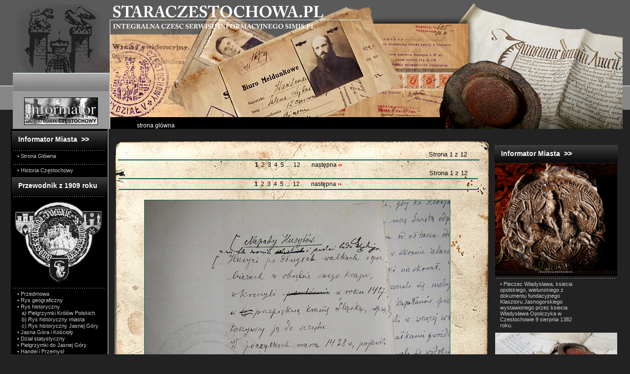

--- FILE ---
content_type: text/html; charset=UTF-8
request_url: http://staraczestochowa.pl/index.php?Napady%20Husyt%EF%BF%BD%EF%BF%BDw&www=Modules/stary-dokument&akcja=staredokumenty&start=0&katg=ra&id=3512
body_size: 75894
content:
<!-- staraczestochowa.pl -->

<meta http-equiv="content-type" content="text/html; charset=latin2" />
<meta name="Author" content="SIMIS Creative Business Solutions" />
<meta name="Subject" content="Portal poświęcony Historii Miasta Częstochowa" />
<meta name="Robots" content="All" /> 
<meta name="Robots" content="index, follow" />

<meta name="Bingbot" content="noindex">
<meta name="Ahrefs" content="noindex">
<meta name="AhrefsBot" content="noindex">

<meta name="Revisit-After" content="20 Days" />
<meta name="Distribution" content="Global" />

<link rel="stylesheet" type="text/css" href="pomoc.css" media="screen" />
<link rel="stylesheet" type="text/css" href="slider.css" media="screen" /> 



<title>Częstochowa [historia Częstochowy] Rękopis Adamczyka, Napady Husytów </title><meta name="title" content="Częstochowa [historia Częstochowy] Rękopis Adamczyka, Napady Husytów" /><meta name="description" content="Husyci po długich walkach i grabieżach w obrębie swego kraju, wkroczyli w roku 1427 w przepiękną krainę Śląska, opustoszywszy ją do szczętu. W początkach marca 1428 r., pojawili się znowuż. Husyci na granicy Morawsko-Śląskiej i to tak niespodziewanie, że mieszkańcy pograniczni zaledwie z życie ujść zdołali. " /><meta name="keywords" content="Husyci po długich walkach i grabieżach w obrębie swego kraju, wkroczyli w roku 1427 w przepiękną krainę Śląska, opustoszywszy ją do szczętu. W początkach marca 1428 r., pojawili się znowuż. Husyci na granicy Morawsko-Śląskiej i to tak niespodziewanie, że mieszkańcy pograniczni zaledwie z życie ujść zdołali.

Rękopisy te pochodzą z prywatnych zbiorów Michała Sitka. To archiwum po ks. Józefie Adamczyku, założycielu i redaktorze naczelnym Dzwonka Częstochowskiego. Zdjęcie przedstawia autentyczny rękopis Józefa Adamczyka z początku XX wieku i jest to część Przewodnika po Częstochowie i Jasnej Górze opublikowanego w 1903 roku. 

W przewodniku tym zawarto m. in. przeszło trzysta ilustracji oraz szesnaście pięknie kolorowanych, przedstawiających Cudowny Obraz Matki Boskiej, historię Jasnej Góry, sceny z dziejów miasta Częstochowy, historię sprowadzenia obrazu, napad Husytów, oblężenie przez Szwedów, pożar klasztoru, gościnę króla Władysława II, Jana Kazimierza, Jana III Sobieskiego, zaślubiny króla; według najdawniejszych kronik i prac najznakomitszych pisarzy ułożona przez redaktora naczelnego i Wydawnictwo Dzwonka Częstochowskiego. Rękopisy te to setki stron o wadze przeszło 16 kg. " />
</head>






<body style="border: 0px; border-color: gray; margin-top:0px; margin-left:0px; border-spacing: 0px; padding: 0px;" >



<div style="vertical-align:top; text-align:center;">
<!-- 955 na 1000-->
<table width="1250" align="center" border="0" style="background-image:url(./Graphics/banner-top.jpg); height:262px; vertical-align:top; text-align:center; margin-top:0px; border-style: none; border-spacing: 0px; padding: 0px;">


<tr>
<td width="10" height="245" style="vertical-align:top; text-align:left; " ></td>
<td width="197" height="245" style="vertical-align:top; text-align:left; " ></td>
<td width="1" height="245" style="vertical-align:top; text-align:left; " ></td>
<td width="792" height="245" align="right" style="vertical-align:top; text-align:left; "></td>
<td width="1" height="245">&nbsp;</td>
</tr>


<tr>
<td width="10" height="10" align="left" style="vertical-align:top; text-align:left; "></td>
<td width="197" height="10" align="left" style="vertical-align:top; text-align:left; "></td>
<td width="1" height="10" align="left" style="vertical-align:top; text-align:left; "></td>
<td width="792" height="10" align="left" style="vertical-align:top; text-align:left; "><a class="opis"><font color="#FFFFFF">strona główna</font></a></td>
<td width="1" height="10"></td>
</tr>

<!--
<tr>
<td width="10" bgcolor="#222222" height="4" align="left" style="vertical-align:top; text-align:left; "></td>
<td width="197" bgcolor="#9A9A9A" height="4" align="left" style="vertical-align:top; text-align:left; "></td>
<td width="1" bgcolor="#000000" height="4" align="left" style="vertical-align:top; text-align:left; "></td>
<td bgcolor="#000000" width="792" height="4" align="left" style="vertical-align:top; text-align:left; "></td>
<td bgcolor="#222222" width="1" height="4"></td>
</tr>
-->



</table>



</div>














<script type="text/javascript" src="https://www.staraczestochowa.pl/Stats/php-stats.js.php?view=off"></script> 

<script>
  (function(i,s,o,g,r,a,m){i['GoogleAnalyticsObject']=r;i[r]=i[r]||function(){
  (i[r].q=i[r].q||[]).push(arguments)},i[r].l=1*new Date();a=s.createElement(o),
  m=s.getElementsByTagName(o)[0];a.async=1;a.src=g;m.parentNode.insertBefore(a,m)
  })(window,document,'script','//www.google-analytics.com/analytics.js','ga');

  ga('create', 'UA-44505491-1', 'staraczestochowa.pl');
  ga('send', 'pageview');

</script>













	<table align="center" width="983" bgcolor="#222222" style="border-spacing: 0px; padding: 0px;"> <!-- width="1074" border-right: 0px;-->

		<tr>
	
				<!-- <td valign="top"> -->
				<td width="198" style="vertical-align:top; background-image:url(./Graphics/bckleftmenu.jpg);"> <!-- bylo 200-->

	<table><tr><td>

		<table class="menu_boczne" width="194" style="border-spacing: 0px; padding: 0px;"> <!-- bylo 194-->
		<tr><td style="background-image:url(./Graphics/Portal/bckleftmain.jpg);"  width="198" height="36" align="left"><a class="menusimis"><b>&nbsp;&nbsp;&nbsp;Informator Miasta&nbsp;&nbsp;>></b></a></td></tr> <!-- 204 -->
		<tr><td align="left" colspan="4"><div class="leftColSubLink"><a href="https://www.staraczestochowa.pl" class="leftColSubLink" title="Strona Główna www.czestochowa.simis.pl">&bull;&nbsp;Strona Główna</a></div></td></tr>
		<tr><td align="left" colspan="4"><div class="leftColSubLink"><a href="index.php?www=Modules/historia_pl" class="leftColSubLink" title="Historia Częstochowy">&bull;&nbsp;Historia Częstochowy</a></div></td></tr>
		
		<tr><td style="background-image:url(./Graphics/Portal/bckleftmain.jpg);"  width="198" height="36" align="left"><a class="menusimis" href="index.php?www=Modules/przewodnik-1909_pl" title="Przewodnik po Częstochowie z 1909 roku | www.staraczestochowa.pl"><b>&nbsp;&nbsp;&nbsp;Przewodnik z 1909 roku</b></a></td></tr> <!-- 204 -->
		<tr><td align="left" colspan="4"><div class="leftColSubLink">
		<a class="menusimis" href="index.php?www=Modules/przewodnik-1909_pl" title="Przewodnik po Częstochowie z 1909 roku | www.staraczestochowa.pl">
		<img style="border:0;" src="Support/Modules/Przewodnik-1909/przewodnik-1909.jpg" alt="Przewodnik po Częstochowie z 1909 roku | www.staraczestochowa.pl" />
		</a>
		</div>
		<div class="leftColSubLink">
		<!--<a href="index.php?www=Modules/przewodnik-1909_pl" class="leftColSubLink" title="Przewodnik po Częstochowie z 1909 roku | www.staraczestochowa.pl"><font color="brown">&nbsp;Przewodnik z 1909 roku</font></a>-->
		
			<a class="leftColSubLink" href="index.php?www=Modules/Przewodnik-1909/przedmowa_pl">&bull;&nbsp;Przedmowa</a>
			<a class="leftColSubLink" href="index.php?www=Modules/Przewodnik-1909/rysgeograficzny_pl#id">&bull;&nbsp;Rys geograficzny</a>
			<a class="leftColSubLink" href="index.php?www=Modules/Przewodnik-1909/pielgrzymkikrolow_pl#id">&bull;&nbsp;Rys historyczny</a>
			<a class="leftColSubLink" href="index.php?www=Modules/Przewodnik-1909/pielgrzymkikrolow_pl#id">&nbsp;&nbsp;&nbsp;a) Pielgrzymki Królów Polskich</a>
			<a class="leftColSubLink" href="index.php?www=Modules/Przewodnik-1909/ryshistorycznymiasta_pl#id">&nbsp;&nbsp;&nbsp;b) Rys historyczny miasta</a>
			<a class="leftColSubLink" href="index.php?www=Modules/Przewodnik-1909/ryshistorycznyjasnejgory01_pl#id">&nbsp;&nbsp;&nbsp;c) Rys historyczny Jasnej Góry</a>
			<a class="leftColSubLink" href="index.php?www=Modules/Przewodnik-1909/jasnagora01_pl#id">&bull;&nbsp;Jasna Góra i Kościoły</a>
			<a class="leftColSubLink" href="index.php?www=Modules/Przewodnik-1909/dzialstatystyczny01_pl#id">&bull;&nbsp;Dział statystyczny</a>
			<a class="leftColSubLink" href="index.php?www=Modules/Przewodnik-1909/pielgrzymki01_pl#id">&bull;&nbsp;Pielgrzymki do Jasnej Góry</a>
			<a class="leftColSubLink" href="index.php?www=Modules/Przewodnik-1909/handeliprzemysl01_pl#id">&bull;&nbsp;Handel i Przemysł</a>
			<a class="leftColSubLink" href="index.php?www=Modules/Przewodnik-1909/klobucko01_pl#id">&bull;&nbsp;Okolice Częstochowy</a>
			<a class="leftColSubLink" href="index.php?www=Modules/Przewodnik-1909/klobucko01_pl#id">&nbsp;&nbsp;&nbsp;a) Kłobucko</a>
			<a class="leftColSubLink" href="index.php?www=Modules/Przewodnik-1909/krzepice_pl#id">&nbsp;&nbsp;&nbsp;b) Krzepice</a>
			<a class="leftColSubLink" href="index.php?www=Modules/Przewodnik-1909/olsztyn_pl#id">&nbsp;&nbsp;&nbsp;c) Olsztyn</a>
			<a class="leftColSubLink" href="index.php?www=Modules/Przewodnik-1909/potokzloty_pl#id">&nbsp;&nbsp;&nbsp;d) Potok Złoty</a>
			<a class="leftColSubLink" href="index.php?www=Modules/Przewodnik-1909/kruszyna_pl#id">&nbsp;&nbsp;&nbsp;e) Kruszyna</a>
			<a class="leftColSubLink" href="index.php?www=Modules/Przewodnik-1909/gidle_pl#id">&nbsp;&nbsp;&nbsp;f) Gidle</a>
			<a class="leftColSubLink" href="index.php?www=Modules/Przewodnik-1909/swietaanna_pl#id">&nbsp;&nbsp;&nbsp;g) Święta Anna</a>			
			<a class="leftColSubLink" href="index.php?www=Modules/Przewodnik-1909/mstow_pl#id">&nbsp;&nbsp;&nbsp;h) Mstów</a>
			<a class="leftColSubLink" href="index.php?www=Modules/Przewodnik-1909/adresy_pl#id">&bull;&nbsp;Dział Informacyjno-Adresowy</a>
			<a class="leftColSubLink" href="index.php?www=Modules/Przewodnik-1909/ilustracye_pl#id">&bull;&nbsp;Spis ilustracyi</a>
			
		</div>
		</td></tr>
		
		</table>

	</td></tr></table>
	
	
	<table><tr><td>

		<table class="menu_boczne" width="194" style="border-spacing: 0px; padding: 0px;"> <!-- bylo 194-->
		<tr><td style="background-image:url(./Graphics/Portal/bckleftmain.jpg);"  width="198" height="36" align="left"><a class="menusimis" href="index.php?www=Modules/stary-dokument&amp;akcja=staredokumenty&amp;katg=pca" title="Częstochowa na starej pocztówce"><b>&nbsp;&nbsp;&nbsp;Na starej pocztówce&nbsp;&nbsp;>></b></a></td></tr> <!-- 204 -->
		<tr><td align="left" colspan="4">
		<div class="leftColSubLink">
		<a href="index.php?www=Modules/stary-dokument&amp;akcja=staredokumenty&amp;katg=pcajg" class="leftColSubLink" title="Jasna Góra na starej pocztówce">&bull;&nbsp;Jasna Góra</a>
		<a href="index.php?www=Modules/stary-dokument&amp;akcja=staredokumenty&amp;katg=pcaw1909" class="leftColSubLink" title="Wystawa przemysłu i rolnictwa 1909 na starej pocztówce">&bull;&nbsp;Wystawa 1909</a>
		<a href="index.php?www=Modules/stary-dokument&amp;akcja=staredokumenty&amp;katg=pcasb" class="leftColSubLink" title="Kościół św. Andrzeja i Barbary na starej pocztówce">&bull;&nbsp;Kościół św. Barbary</a>
		<a href="index.php?www=Modules/stary-dokument&amp;akcja=staredokumenty&amp;katg=pcasz" class="leftColSubLink" title="Kościół św. Zygmunta na starej pocztówce">&bull;&nbsp;Kościół św. Zygmunta</a>
		<a href="index.php?www=Modules/stary-dokument&amp;akcja=staredokumenty&amp;katg=pcaobr" class="leftColSubLink" title="Częstochowa, obrazkowa na starej pocztówce">&bull;&nbsp;Obrazkowa</a>
		<a href="index.php?www=Modules/stary-dokument&amp;akcja=staredokumenty&amp;katg=pcapkp" class="leftColSubLink" title="Częstochowa, Dworzec Kolei Warszawsko-Wiedeńskiej na starej pocztówce">&bull;&nbsp;Dworzec PKP</a>
		<a href="index.php?www=Modules/stary-dokument&amp;akcja=staredokumenty&amp;katg=pcasdk" class="leftColSubLink" title="Jasna Góra, Stacje drogi krzyżowej na starej pocztówce">&bull;&nbsp;Droga krzyżowa</a>
		<a href="index.php?www=Modules/stary-dokument&amp;akcja=staredokumenty&amp;katg=pcanmp" class="leftColSubLink" title="Aleje NMP w Częstochowie na starej pocztówce">&bull;&nbsp;Aleja NMP</a>
		<a href="index.php?www=Modules/stary-dokument&amp;akcja=staredokumenty&amp;katg=pcauld" class="leftColSubLink" title="Ulica Dojazd w Częstochowie na starej pocztówce">&bull;&nbsp;Ulica Dojazd</a>
		<a href="index.php?www=Modules/stary-dokument&amp;akcja=staredokumenty&amp;katg=pcabau" class="leftColSubLink" title="Baumert na starej pocztówce">&bull;&nbsp;Baumert</a>
		<a href="index.php?www=Modules/stary-dokument&amp;akcja=staredokumenty&amp;katg=pcafab" class="leftColSubLink" title="fabryka, przemysł w Częstochowie">&bull;&nbsp;fabryka, przemysł</a>
		<a href="index.php?www=Modules/stary-dokument&amp;akcja=staredokumenty&amp;katg=pcafra" class="leftColSubLink" title="dom Frankego w Częstochowie">&bull;&nbsp;dom Frankego</a>
		<a href="index.php?www=Modules/stary-dokument&amp;akcja=staredokumenty&amp;katg=pcada" class="leftColSubLink" title="długie adresy, Częstochowa">&bull;&nbsp;Częstochowa, długie adresy</a>
		<a href="index.php?www=Modules/stary-dokument&amp;akcja=staredokumenty&amp;katg=pca" class="leftColSubLink" title="Częstochowa na starej pocztówce"><font color="brown">&bull;&nbsp;Pokaż wszystko</font></a>
		</div>
		</td></tr>
		</table>
		
		<table class="menu_boczne" width="194" style="border-spacing: 0px; padding: 0px;"> <!-- bylo 194-->
		<tr><td style="background-image:url(./Graphics/Portal/bckleftmain.jpg);"  width="198" height="36" align="left"><a class="menusimis" href="index.php?www=Modules/stary-dokument&amp;akcja=staredokumenty&amp;katg=fot" title="Częstochowa na starej fotografii"><b>&nbsp;&nbsp;&nbsp;Na starej fotografii&nbsp;&nbsp;>></b></a></td></tr> <!-- 204 -->
		<tr><td align="left" colspan="4">
		<div class="leftColSubLink">
		<a href="index.php?www=Modules/stary-dokument&amp;akcja=staredokumenty&amp;katg=fotjg" class="leftColSubLink" title="Jasna Góra na starej fotografii">&bull;&nbsp;Jasna Góra</a>
		<a href="index.php?www=Modules/stary-dokument&amp;akcja=staredokumenty&amp;katg=fotsb" class="leftColSubLink" title="Koúciół úw. Andrzeja i Barbary na starej fotografii">&bull;&nbsp;Kościół św. Barbary</a>
		<a href="index.php?www=Modules/stary-dokument&amp;akcja=staredokumenty&amp;katg=fotnw" class="leftColSubLink" title="Jasna Góra, budowa Nowej Wieży">&bull;&nbsp;Budowa Nowej Wieży</a>
		<!--<a href="index.php?www=Modules/stary-dokument&amp;akcja=staredokumenty&amp;katg=fotw1909" class="leftColSubLink" title="Wystawa przemysłu i rolnictwa 1909 na starej pocztówce">&bull;&nbsp;Wystawa 1909</a>-->
		<!--<a href="index.php?www=Modules/stary-dokument&amp;akcja=staredokumenty&amp;katg=fotobr" class="leftColSubLink" title="Częstochowa, obrazkowa na starej pocztówce">&bull;&nbsp;Obrazkowa</a>-->
		<a href="index.php?www=Modules/stary-dokument&amp;akcja=staredokumenty&amp;katg=fotpkp" class="leftColSubLink" title="Częstochowa, Dworzec Kolei Warszawsko-Wiedeńskiej na starej fotografii">&bull;&nbsp;Dworzec PKP</a>
		<a href="index.php?www=Modules/stary-dokument&amp;akcja=staredokumenty&amp;katg=fotsdk" class="leftColSubLink" title="Jasna Góra, Stacje drogi krzyzowej na starej fotografii">&bull;&nbsp;Droga krzyżowa</a>
		<a href="index.php?www=Modules/stary-dokument&amp;akcja=staredokumenty&amp;katg=fot" class="leftColSubLink" title="Częstochowa na starej fotografii"><font color="brown">&bull;&nbsp;Pokaż wszystko</font></a>
		</div>
		</td></tr>
		</table>
		
		
		<table class="menu_boczne" width="194" style="border-spacing: 0px; padding: 0px;"> <!-- bylo 194-->
		<tr><td style="background-image:url(./Graphics/Portal/bckleftmain.jpg);"  width="198" height="36" align="left"><a class="menusimis" href="index.php?www=Modules/stary-dokument&amp;akcja=staredokumenty&amp;katg=stemple" title="Poczta Polska"><b>&nbsp;&nbsp;&nbsp;Poczta Polska&nbsp;&nbsp;>></b></a></td></tr> <!-- 204 -->
		<tr><td align="left" colspan="4">
		<div class="leftColSubLink">
		<!--
		<a href="index.php?www=Modules/stary-dokument&amp;akcja=staredokumenty&amp;katg=fotjg" class="leftColSubLink" title="Jasna Góra na starej fotografii">&bull;&nbsp;Jasna Góra</a>
		<a href="index.php?www=Modules/stary-dokument&amp;akcja=staredokumenty&amp;katg=fotsb" class="leftColSubLink" title="Koúciół úw. Andrzeja i Barbary na starej fotografii">&bull;&nbsp;Kościół św. Barbary</a>
		<a href="index.php?www=Modules/stary-dokument&amp;akcja=staredokumenty&amp;katg=fotnw" class="leftColSubLink" title="Jasna Góra, budowa Nowej Wieży">&bull;&nbsp;Budowa Nowej Wieży</a>
		<a href="index.php?www=Modules/stary-dokument&amp;akcja=staredokumenty&amp;katg=fotpkp" class="leftColSubLink" title="Częstochowa, Dworzec Kolei Warszawsko-Wiedeńskiej na starej fotografii">&bull;&nbsp;Dworzec PKP</a>
		<a href="index.php?www=Modules/stary-dokument&amp;akcja=staredokumenty&amp;katg=fotsdk" class="leftColSubLink" title="Jasna Góra, Stacje drogi krzyzowej na starej fotografii">&bull;&nbsp;Droga krzyżowa</a>
		-->
		<a href="index.php?www=Modules/stary-dokument&amp;akcja=staredokumenty&amp;katg=stemple" class="leftColSubLink" title="Częstochowa Poczta Polska"><font color="brown">&bull;&nbsp;Pokaż wszystko</font></a>
		</div>
		</td></tr>
		</table>
		
		
		
		
		
		<table class="menu_boczne" width="194" style="border-spacing: 0px; padding: 0px;"> <!-- bylo 194-->
		<tr><td style="background-image:url(./Graphics/Portal/bckleftmain.jpg);"  width="198" height="36" align="left"><a class="menusimis" href="index.php?www=Modules/historia-czestochowy&amp;akcja=historiaczestochowy" title="z kart historii Częstochowy"><b>&nbsp;&nbsp;&nbsp;Z kart historii&nbsp;&nbsp;>></b></a></td></tr> <!-- 204 -->
		<tr><td align="left" colspan="4">
		<div class="leftColSubLink">
		<a href="index.php?www=Modules/historia-czestochowy&amp;akcja=historiaczestochowy&amp;id=3719&amp;start=" class="leftColSubLink" title="Pradawna Częstochowa">&bull;&nbsp;Pradawna Częstochowa</a>
		<a href="index.php?www=Modules/historia-czestochowy&amp;akcja=historiaczestochowy&amp;id=3501&amp;start=6" class="leftColSubLink" title="Kasztelania Miromira">&bull;&nbsp;Kasztelania Miromira</a>
		<a href="index.php?www=Modules/historia-czestochowy&amp;akcja=historiaczestochowy&amp;id=3499&amp;start=6" class="leftColSubLink" title="Dzieje częstochowskiego Browaru">&bull;&nbsp;Dzieje częstochowskiego Browaru</a>
		<a href="index.php?www=Modules/historia-czestochowy&amp;akcja=historiaczestochowy&amp;id=3101&amp;start=18" class="leftColSubLink" title="Pierwszy Sejmik w Częstochowie">&bull;&nbsp;Pierwszy Sejmik w Częstochowie</a>
		<a href="index.php?www=Modules/historia-czestochowy&amp;akcja=historiaczestochowy&amp;id=2169&amp;start=30" class="leftColSubLink" title="Węgierska Jesień 1956">&bull;&nbsp;Węgierska Jesień 1956</a>
		<a href="index.php?www=Modules/historia-czestochowy&amp;akcja=historiaczestochowy&amp;id=1210&amp;start=66" class="leftColSubLink" title="O Częstochu i Starej Górze">&bull;&nbsp;O Częstochu i Starej Górze</a>
		<a href="index.php?www=Modules/historia-czestochowy&amp;akcja=historiaczestochowy&amp;id=1185&amp;start=72" class="leftColSubLink" title="Jak wyglźdał Częstoch?">&bull;&nbsp;Jak wyglądał Częstoch?</a>
		<a href="index.php?www=Modules/historia-czestochowy&amp;akcja=historiaczestochowy&amp;id=736&amp;start=90" class="leftColSubLink" title="Czy znajdź skarb Częstocha? ">&bull;&nbsp;Czy znajdź skarb Częstocha? </a>
		<a href="index.php?www=Modules/historia-czestochowy&amp;akcja=historiaczestochowy&amp;id=780&amp;start=87" class="leftColSubLink" title="Dom Częstocha">&bull;&nbsp;Dom Częstocha</a>
		<a href="index.php?www=Modules/historia-czestochowy&amp;akcja=historiaczestochowy&amp;id=497&amp;start=153" class="leftColSubLink" title="Pofabryczna Częstochowa">&bull;&nbsp;Pofabryczna Częstochowa</a>
		<a href="index.php?www=Modules/historia-czestochowy&amp;akcja=historiaczestochowy&amp;id=666&amp;start=165" class="leftColSubLink" title="Odkrycie na Jasnej Górze">&bull;&nbsp;Odkrycie na Jasnej Górze </a>
		<a href="index.php?www=Modules/historia-czestochowy&amp;akcja=historiaczestochowy&amp;id=1099&amp;start=186" class="leftColSubLink" title="Upadek Powstania Warszawskiego ">&bull;&nbsp;Upadek Powstania w 1944 roku </a>
		<a href="index.php?www=Modules/historia-czestochowy&amp;akcja=historiaczestochowy&amp;id=1462&amp;start=207" class="leftColSubLink" title="po Powstaniu Warszawskim 1944">&bull;&nbsp;Po Powstaniu Warszawskim </a>
		
		<a href="index.php?www=Modules/historia-czestochowy&amp;akcja=historiaczestochowy&amp;id=890" class="leftColSubLink" title="Historia Częstochowy"><font color="brown">&bull;&nbsp;Pokaż wszystko</font></a>
		</div>
		</td></tr>
		</table>
		
		
		
		<table class="menu_boczne" width="194" style="border-spacing: 0px; padding: 0px;"> <!-- bylo 194-->
		<tr><td style="background-image:url(./Graphics/Portal/bckleftmain.jpg);"  width="198" height="36" align="left"><a class="menusimis" href="index.php?www=Modules/stary-dokument&amp;akcja=staredokumenty&amp;katg=jp2" title="Jan Paweł II"><b>&nbsp;&nbsp;&nbsp;Jan Paweł II&nbsp;&nbsp;>></b></a></td></tr> <!-- 204 -->
		</table>
		
		
		
		<table class="menu_boczne" width="194" style="border-spacing: 0px; padding: 0px;"> <!-- bylo 194-->
		<tr><td style="background-image:url(./Graphics/Portal/bckleftmain.jpg);" width="198" height="36" align="left"><a class="menusimis" href="index.php?www=Modules/mapa-serwisu" title="mapa serwisu www.staraczestochowa.pl"><b><font color="brown">&nbsp;&nbsp;&nbsp;Mapa Serwisu&nbsp;&nbsp;>></font></b></a></td></tr> <!-- 204 -->

		</table>

	</td></tr></table>
	
</td>


<!--10+197-->				<!-- </td> -->
	
				<td width="500" valign="top">				
	
	
	
							<table style="border-spacing: 0px; padding: 0px;">
							
	
							
							<tr><td height="10"></td></tr><tr><td colspan="2"  bgcolor="#222222"><table width="730" border="0" style="border-spacing: 2px; padding: 2px;"><tr><td width="4"></td><td width="722">		<table class="menu" style="border-spacing: 0px; padding: 0px; height:720px;" width="760" bgcolor="#222222">

				<tr><td colspan="1" style="background-image:url(./Graphics/bckBC000wh.jpg); vertical-align:top;" > 
		
					<table border="0" width="750" style="vertical-align:top;">

						<tr><td colspan="1">
		
							<table>

								<tr><td width="750" style="vertical-align:top;"><br />
		
		
										
								
								<table style="border-spacing: 0px; padding: 0px; text-align:center;" width="730"><tr><td height="20" align="right" ><a style="font-family: arial; "><font size="-1">Strona 1 z 12&nbsp;&nbsp;&nbsp;&nbsp;&nbsp;</font></a></td></tr></table><table style="border-spacing: 0px; padding: 0px; text-align:center;" width="730"><tr><td bgcolor="#0F5F50" height="1"></td></tr><tr><td height="20" ><span style="font-size:.86em; font-family:  Helvetica, Arial, verdana; text-decoration: none; font-weight: NORMAL; color:#000000;"><a style="font-size:.86em; font-family:  Helvetica, Arial, verdana; text-decoration: none; font-weight: NORMAL; color:#000000;"><b>1&nbsp;</b></a><a style="font-size:.86em; font-family:  Helvetica, Arial, verdana; text-decoration: none; font-weight: NORMAL; color:#000000;" href="./index.php?www=Modules/stary-dokument&amp;akcja=staredokumenty&amp;katg=ra&amp;start=12">
		<font color="#000000">2</font></a><a class="opis">&nbsp;</a><a style="font-size:.86em; font-family:  Helvetica, Arial, verdana; text-decoration: none; font-weight: NORMAL; color:#000000;" href="./index.php?www=Modules/stary-dokument&amp;akcja=staredokumenty&amp;katg=ra&amp;start=24">
		<font color="#000000">3</font></a><a class="opis">&nbsp;</a><a style="font-size:.86em; font-family:  Helvetica, Arial, verdana; text-decoration: none; font-weight: NORMAL; color:#000000;" href="./index.php?www=Modules/stary-dokument&amp;akcja=staredokumenty&amp;katg=ra&amp;start=36">
		<font color="#000000">4</font></a><a class="opis">&nbsp;</a><a style="font-size:.86em; font-family:  Helvetica, Arial, verdana; text-decoration: none; font-weight: NORMAL; color:#000000;" href="./index.php?www=Modules/stary-dokument&amp;akcja=staredokumenty&amp;katg=ra&amp;start=48">
		<font color="#000000">5</font></a><a class="opis">&nbsp;</a><a style="font-size:.86em; font-family:  Helvetica, Arial, verdana; text-decoration: none; font-weight: NORMAL; color:#000000;">...&nbsp;</a>
		<a style="font-size:.86em; font-family:  Helvetica, Arial, verdana; text-decoration: none; font-weight: NORMAL; color:#000000;" href="./index.php?www=Modules/stary-dokument&amp;akcja=staredokumenty&amp;katg=ra&amp;start=132">12</a>
		<a style="font-size:.86em; font-family:  Helvetica, Arial, verdana; text-decoration: none; font-weight: NORMAL; color:#000000;">&nbsp;</a><a style="font-size:.86em; font-family:  Helvetica, Arial, verdana; text-decoration: none; font-weight: NORMAL; color:#000000;">&nbsp;&nbsp;&nbsp;&nbsp;</a>
		<a style="font-size:.86em; font-family:  Helvetica, Arial, verdana; text-decoration: none; font-weight: NORMAL; color:#000000;" href="./index.php?www=Modules/stary-dokument&amp;akcja=staredokumenty&amp;katg=ra&amp;start=12">następna 
		<img src="./Graphics/img-wiecej.gif" alt="wiÍcej" style="border-style: none;" /></a></span><table style="border-spacing: 0px; padding: 0px; text-align:center;" width="730"><tr><td height="20" align="right" ><a style="font-family: arial; "><font size="-1">Strona 1 z 12&nbsp;&nbsp;&nbsp;&nbsp;&nbsp;</font></a></td></tr></table><table style="border-spacing: 0px; padding: 0px; text-align:center;" width="730"><tr><td bgcolor="#0F5F50" height="1"></td></tr><tr><td height="20" ><span style="font-size:.86em; font-family:  Helvetica, Arial, verdana; text-decoration: none; font-weight: NORMAL; color:#000000;"><a style="font-size:.86em; font-family:  Helvetica, Arial, verdana; text-decoration: none; font-weight: NORMAL; color:#000000;"><b>1&nbsp;</b></a><a style="font-size:.86em; font-family:  Helvetica, Arial, verdana; text-decoration: none; font-weight: NORMAL; color:#000000;" href="./index.php?www=Modules/stary-dokument&amp;akcja=staredokumenty&amp;katg=ra&amp;start=12">
		<font color="#000000">2</font></a><a class="opis">&nbsp;</a><a style="font-size:.86em; font-family:  Helvetica, Arial, verdana; text-decoration: none; font-weight: NORMAL; color:#000000;" href="./index.php?www=Modules/stary-dokument&amp;akcja=staredokumenty&amp;katg=ra&amp;start=24">
		<font color="#000000">3</font></a><a class="opis">&nbsp;</a><a style="font-size:.86em; font-family:  Helvetica, Arial, verdana; text-decoration: none; font-weight: NORMAL; color:#000000;" href="./index.php?www=Modules/stary-dokument&amp;akcja=staredokumenty&amp;katg=ra&amp;start=36">
		<font color="#000000">4</font></a><a class="opis">&nbsp;</a><a style="font-size:.86em; font-family:  Helvetica, Arial, verdana; text-decoration: none; font-weight: NORMAL; color:#000000;" href="./index.php?www=Modules/stary-dokument&amp;akcja=staredokumenty&amp;katg=ra&amp;start=48">
		<font color="#000000">5</font></a><a class="opis">&nbsp;</a><a style="font-size:.86em; font-family:  Helvetica, Arial, verdana; text-decoration: none; font-weight: NORMAL; color:#000000;">...&nbsp;</a>
		<a style="font-size:.86em; font-family:  Helvetica, Arial, verdana; text-decoration: none; font-weight: NORMAL; color:#000000;" href="./index.php?www=Modules/stary-dokument&amp;akcja=staredokumenty&amp;katg=ra&amp;start=132">12</a>
		<a style="font-size:.86em; font-family:  Helvetica, Arial, verdana; text-decoration: none; font-weight: NORMAL; color:#000000;">&nbsp;</a><a style="font-size:.86em; font-family:  Helvetica, Arial, verdana; text-decoration: none; font-weight: NORMAL; color:#000000;">&nbsp;&nbsp;&nbsp;&nbsp;</a>
		<a style="font-size:.86em; font-family:  Helvetica, Arial, verdana; text-decoration: none; font-weight: NORMAL; color:#000000;" href="./index.php?www=Modules/stary-dokument&amp;akcja=staredokumenty&amp;katg=ra&amp;start=12">następna 
		<img src="./Graphics/img-wiecej.gif" alt="wiÍcej" style="border-style: none;" /></a></span></td></tr></table><table style="border-spacing: 0px; padding: 0px; text-align:center;" width="730"><tr><td width="100%" bgcolor="#0F5F50" height="1" ></td></tr></table><br /><table style="border-spacing: 0px; padding: 0px; text-align:center;" width="730"><tr><td width="730" align="center"><table width="630" style="border-spacing: 0px; padding: 0px; text-align:left;" ><tr><td><img width="620" alt="Rękopis Adamczyka, Napady Husytów" src="https://www.czestochowa.simis.pl/_simZwzmiastem/003512-003574.jpg" style="border-style: solid; border-color:#0F5F50; border-top-width: 1px; border-bottom-width: 3px; border-right-width: 1px; border-left-width: 1px; " /><br /><br /><a style="font-family: arial; ">&nbsp;3512 <b>| 1903 <font color="brown">Rękopis Adamczyka, Napady Husytów</font></b></a><br /><a style="font-family: arial; "><font size="-1">Husyci po długich walkach i grabieżach w obrębie swego kraju, wkroczyli w roku 1427 w przepiękną krainę Śląska, opustoszywszy ją do szczętu. W początkach marca 1428 r., pojawili się znowuż. Husyci na granicy Morawsko-Śląskiej i to tak niespodziewanie, że mieszkańcy pograniczni zaledwie z życie ujść zdołali.

Rękopisy te pochodzą z prywatnych zbiorów Michała Sitka. To archiwum po ks. Józefie Adamczyku, założycielu i redaktorze naczelnym Dzwonka Częstochowskiego. Zdjęcie przedstawia autentyczny rękopis Józefa Adamczyka z początku XX wieku i jest to część Przewodnika po Częstochowie i Jasnej Górze opublikowanego w 1903 roku. 

W przewodniku tym zawarto m. in. przeszło trzysta ilustracji oraz szesnaście pięknie kolorowanych, przedstawiających Cudowny Obraz Matki Boskiej, historię Jasnej Góry, sceny z dziejów miasta Częstochowy, historię sprowadzenia obrazu, napad Husytów, oblężenie przez Szwedów, pożar klasztoru, gościnę króla Władysława II, Jana Kazimierza, Jana III Sobieskiego, zaślubiny króla; według najdawniejszych kronik i prac najznakomitszych pisarzy ułożona przez redaktora naczelnego i Wydawnictwo Dzwonka Częstochowskiego. Rękopisy te to setki stron o wadze przeszło 16 kg. </font></a><br /><br /><a style="font-family: arial; "><b><font color="brown" size="-1">udostepniono przez </font></b><font color="#000000" size="-1">Michał Sitek, z jego prywatnej kolekcji</font></a><br /><a style="font-family: arial; "><b>wydawca: </b><font size="-1">Dzwonek Częstochowski</font></a><br /><a style="font-family: arial; "><b>autorzy: </b><font size="-1">Redakcja, ks. Józef Adamczyk</font></a><br /><a style="font-family: arial; "><b>ilosc stron: </b><font size="-1">0</font></a>, <a style="font-family: arial; "><b>format: </b><font size="-1">225x370 mm</font></a><br /><a style="font-family: arial; "><b>klucze: </b><font size="-1">Husyci, Częstochowa, grabieże Częstochowy, napady Husytów, przewodnik po Częstochowie, rękopis, ks. Adamczyk, Józef Adamczyk, przewodnik po Jasnej Górze, historia Częstochowy, dokumenty archiwalne, Dzwonek Częstochowski, stare rękopisy, Częstochowa, przewodnik z 1903</font></a><br /><br /></td></tr></table><table width="730" style="border-spacing: 0px; padding: 0px;" ><tr><td><a href="index.php?Jubileusz Lorentowicza&amp;www=Modules/stary-dokument&amp;akcja=staredokumenty&amp;start=0&amp;katg=ra&amp;id=3545" ><img alt="Jubileusz Lorentowicza" width="230" height="145" src="https://www.czestochowa.simis.pl/_simZwzmiastem/003545-003219_m_m.jpg" style="border-style: solid; border-color:#0F5F50; border-top-width: 1px; border-bottom-width: 3px; border-right-width: 1px; border-left-width: 1px; " /></a><a style="font-family: arial; "><br /><font size="-3">&nbsp;1. <b>| 1902</b> Jubileusz Lorentowicza&nbsp;</font></a></td><td><a href="index.php?Spis treści&amp;www=Modules/stary-dokument&amp;akcja=staredokumenty&amp;start=0&amp;katg=ra&amp;id=3411" ><img alt="Spis treści" width="230" height="145" src="https://www.czestochowa.simis.pl/_simZwzmiastem/003411-003074_m_m.jpg" style="border-style: solid; border-color:#0F5F50; border-top-width: 1px; border-bottom-width: 3px; border-right-width: 1px; border-left-width: 1px; " /></a><a style="font-family: arial; "><br /><font size="-3">&nbsp;2. <b>| 1903</b> Spis treści&nbsp;</font></a></td><td><a href="index.php?Prezentacja zbioru&amp;www=Modules/stary-dokument&amp;akcja=staredokumenty&amp;start=0&amp;katg=ra&amp;id=3412" ><img alt="Prezentacja zbioru" width="230" height="145" src="https://www.czestochowa.simis.pl/_simZwzmiastem/003412-003072_m_m.jpg" style="border-style: solid; border-color:#0F5F50; border-top-width: 1px; border-bottom-width: 3px; border-right-width: 1px; border-left-width: 1px; " /></a><a style="font-family: arial; "><br /><font size="-3">&nbsp;3. <b>| 1903</b> Prezentacja zbioru&nbsp;</font></a></td></tr></table><table width="730" style="border-spacing: 0px; padding: 0px;" ><tr><td><a href="index.php?Zdobycie twierdzy przez Francuzów&amp;www=Modules/stary-dokument&amp;akcja=staredokumenty&amp;start=0&amp;katg=ra&amp;id=3413" ><img alt="Zdobycie twierdzy przez Francuzów" width="230" height="145" src="https://www.czestochowa.simis.pl/_simZwzmiastem/003413-003071_m_m.jpg" style="border-style: solid; border-color:#0F5F50; border-top-width: 1px; border-bottom-width: 3px; border-right-width: 1px; border-left-width: 1px; " /></a><a style="font-family: arial; "><br /><font size="-3">&nbsp;4. <b>| 1903</b> Zdobycie twierdzy przez Francuzów&nbsp;</font></a></td><td><a href="index.php?Nowa Wieża&amp;www=Modules/stary-dokument&amp;akcja=staredokumenty&amp;start=0&amp;katg=ra&amp;id=3414" ><img alt="Nowa Wieża" width="230" height="145" src="https://www.czestochowa.simis.pl/_simZwzmiastem/003414-003070_m_m.jpg" style="border-style: solid; border-color:#0F5F50; border-top-width: 1px; border-bottom-width: 3px; border-right-width: 1px; border-left-width: 1px; " /></a><a style="font-family: arial; "><br /><font size="-3">&nbsp;5. <b>| 1903</b> Nowa Wieża&nbsp;</font></a></td><td><a href="index.php?Budowa nowej wieży&amp;www=Modules/stary-dokument&amp;akcja=staredokumenty&amp;start=0&amp;katg=ra&amp;id=3415" ><img alt="Budowa nowej wieży" width="230" height="145" src="https://www.czestochowa.simis.pl/_simZwzmiastem/003415-003069_m_m.jpg" style="border-style: solid; border-color:#0F5F50; border-top-width: 1px; border-bottom-width: 3px; border-right-width: 1px; border-left-width: 1px; " /></a><a style="font-family: arial; "><br /><font size="-3">&nbsp;6. <b>| 1903</b> Budowa nowej wieży&nbsp;</font></a></td></tr></table><table width="730" style="border-spacing: 0px; padding: 0px;" ><tr><td><a href="index.php?Troskliwość Króla i Królowej&amp;www=Modules/stary-dokument&amp;akcja=staredokumenty&amp;start=0&amp;katg=ra&amp;id=3416" ><img alt="Troskliwość Króla i Królowej" width="230" height="145" src="https://www.czestochowa.simis.pl/_simZwzmiastem/003416-003094_m_m.jpg" style="border-style: solid; border-color:#0F5F50; border-top-width: 1px; border-bottom-width: 3px; border-right-width: 1px; border-left-width: 1px; " /></a><a style="font-family: arial; "><br /><font size="-3">&nbsp;7. <b>| 1903</b> Troskliwość Króla i Królowej&nbsp;</font></a></td><td><a href="index.php?Prezentacja Zbioru&amp;www=Modules/stary-dokument&amp;akcja=staredokumenty&amp;start=0&amp;katg=ra&amp;id=3417" ><img alt="Prezentacja Zbioru" width="230" height="145" src="https://www.czestochowa.simis.pl/_simZwzmiastem/003417-003073_m_m.jpg" style="border-style: solid; border-color:#0F5F50; border-top-width: 1px; border-bottom-width: 3px; border-right-width: 1px; border-left-width: 1px; " /></a><a style="font-family: arial; "><br /><font size="-3">&nbsp;8. <b>| 1903</b> Prezentacja Zbioru&nbsp;</font></a></td><td><a href="index.php?Cudowne ocalenie Jadwigi&amp;www=Modules/stary-dokument&amp;akcja=staredokumenty&amp;start=0&amp;katg=ra&amp;id=3418" ><img alt="Cudowne ocalenie Jadwigi" width="230" height="145" src="https://www.czestochowa.simis.pl/_simZwzmiastem/003418-003092_m_m.jpg" style="border-style: solid; border-color:#0F5F50; border-top-width: 1px; border-bottom-width: 3px; border-right-width: 1px; border-left-width: 1px; " /></a><a style="font-family: arial; "><br /><font size="-3">&nbsp;9. <b>| 1903</b> Cudowne ocalenie Jadwigi&nbsp;</font></a></td></tr></table><table width="730" style="border-spacing: 0px; padding: 0px;" ><tr><td><a href="index.php?Dedykacja od księdza&amp;www=Modules/stary-dokument&amp;akcja=staredokumenty&amp;start=0&amp;katg=ra&amp;id=3419" ><img alt="Dedykacja od księdza" width="230" height="145" src="https://www.czestochowa.simis.pl/_simZwzmiastem/003419-003077_m_m.jpg" style="border-style: solid; border-color:#0F5F50; border-top-width: 1px; border-bottom-width: 3px; border-right-width: 1px; border-left-width: 1px; " /></a><a style="font-family: arial; "><br /><font size="-3">&nbsp;10. <b>| 1903</b> Dedykacja od księdza&nbsp;</font></a></td><td><a href="index.php?Żywot Św. Pawła Pustelnika&amp;www=Modules/stary-dokument&amp;akcja=staredokumenty&amp;start=0&amp;katg=ra&amp;id=3420" ><img alt="Żywot Św. Pawła Pustelnika" width="230" height="145" src="https://www.czestochowa.simis.pl/_simZwzmiastem/003420-003091_m_m.jpg" style="border-style: solid; border-color:#0F5F50; border-top-width: 1px; border-bottom-width: 3px; border-right-width: 1px; border-left-width: 1px; " /></a><a style="font-family: arial; "><br /><font size="-3">&nbsp;11. <b>| 1903</b> Żywot Św. Pawła Pustelnika&nbsp;</font></a></td><td><a href="index.php?Zeznanie biskupa chełmińskiego&amp;www=Modules/stary-dokument&amp;akcja=staredokumenty&amp;start=0&amp;katg=ra&amp;id=3421" ><img alt="Zeznanie biskupa chełmińskiego" width="230" height="145" src="https://www.czestochowa.simis.pl/_simZwzmiastem/003421-003093_m_m.jpg" style="border-style: solid; border-color:#0F5F50; border-top-width: 1px; border-bottom-width: 3px; border-right-width: 1px; border-left-width: 1px; " /></a><a style="font-family: arial; "><br /><font size="-3">&nbsp;12. <b>| 1903</b> Zeznanie biskupa chełmińskiego&nbsp;</font></a></td></tr></table></td></tr></table><br /><table width="730" style="border-spacing: 0px; padding: 0px;" ><tr><td width="100%" bgcolor="#0F5F50" height="1" ></td></tr><tr><td width="100%" height="20" ><a class="opisik"><b>Kategoria: </b>Wszystkie<br /></a></td></tr></table><table width="730" style="border-spacing: 0px; padding: 0px;" ><tr>
							<td height="20" width="10"></td>
							<td width="25" align="right"><a style="font-family: arial; "><font size="-1">1&nbsp;</font></a></td>
							<td width="444" align="left"><a style="font-family: arial;"><font size="-1">&nbsp; <b>1902 </b> Rękopis Redakcji ks. Adamczyka, Jubileusz kapłaństwa ks. prałata Lorentowicza</font></a></td>
							<td width="10"></td></tr><tr>
							<td height="20" width="10"></td>
							<td width="25" align="right"><a style="font-family: arial; "><font size="-1">2&nbsp;</font></a></td>
							<td width="444" align="left"><a style="font-family: arial;"><font size="-1">&nbsp; <b>1903 </b> Rękopis Adamczyka, Spis treści</font></a></td>
							<td width="10"></td></tr><tr>
							<td height="20" width="10"></td>
							<td width="25" align="right"><a style="font-family: arial; "><font size="-1">3&nbsp;</font></a></td>
							<td width="444" align="left"><a style="font-family: arial;"><font size="-1">&nbsp; <b>1903 </b> Rękopis Adamczyka, Prezentacja Zbioru</font></a></td>
							<td width="10"></td></tr><tr>
							<td height="20" width="10"></td>
							<td width="25" align="right"><a style="font-family: arial; "><font size="-1">4&nbsp;</font></a></td>
							<td width="444" align="left"><a style="font-family: arial;"><font size="-1">&nbsp; <b>1903 </b> Rękopis Adamczyka, Zdobycie twierdzy i pobyt Francuzów na Jasnej Górze</font></a></td>
							<td width="10"></td></tr><tr>
							<td height="20" width="10"></td>
							<td width="25" align="right"><a style="font-family: arial; "><font size="-1">5&nbsp;</font></a></td>
							<td width="444" align="left"><a style="font-family: arial;"><font size="-1">&nbsp; <b>1903 </b> Rękopis Adamczyka, Nowa wieża na Jasnej Górze</font></a></td>
							<td width="10"></td></tr><tr>
							<td height="20" width="10"></td>
							<td width="25" align="right"><a style="font-family: arial; "><font size="-1">6&nbsp;</font></a></td>
							<td width="444" align="left"><a style="font-family: arial;"><font size="-1">&nbsp; <b>1903 </b> Rękopis Adamczyka, Budowa Nowej Wieży na Jasnej Górze</font></a></td>
							<td width="10"></td></tr><tr>
							<td height="20" width="10"></td>
							<td width="25" align="right"><a style="font-family: arial; "><font size="-1">7&nbsp;</font></a></td>
							<td width="444" align="left"><a style="font-family: arial;"><font size="-1">&nbsp; <b>1903 </b> Rękopis Adamczyka, Troskliwość Króla i Królowej o obronę Jasnej Góry</font></a></td>
							<td width="10"></td></tr><tr>
							<td height="20" width="10"></td>
							<td width="25" align="right"><a style="font-family: arial; "><font size="-1">8&nbsp;</font></a></td>
							<td width="444" align="left"><a style="font-family: arial;"><font size="-1">&nbsp; <b>1903 </b> Rękopis Adamczyka, Prezentacja Zbioru</font></a></td>
							<td width="10"></td></tr><tr>
							<td height="20" width="10"></td>
							<td width="25" align="right"><a style="font-family: arial; "><font size="-1">9&nbsp;</font></a></td>
							<td width="444" align="left"><a style="font-family: arial;"><font size="-1">&nbsp; <b>1903 </b> Rękopis Adamczyka, Cudowne ocalenie dziecka mieszkanki Sandomierza</font></a></td>
							<td width="10"></td></tr><tr>
							<td height="20" width="10"></td>
							<td width="25" align="right"><a style="font-family: arial; "><font size="-1">10&nbsp;</font></a></td>
							<td width="444" align="left"><a style="font-family: arial;"><font size="-1">&nbsp; <b>1903 </b> Rękopis Adamczyka, Dedykacja od księdza</font></a></td>
							<td width="10"></td></tr><tr>
							<td height="20" width="10"></td>
							<td width="25" align="right"><a style="font-family: arial; "><font size="-1">11&nbsp;</font></a></td>
							<td width="444" align="left"><a style="font-family: arial;"><font size="-1">&nbsp; <b>1903 </b> Rękopis Adamczyka, Żywot Świętego Pawła Pustelnika</font></a></td>
							<td width="10"></td></tr><tr>
							<td height="20" width="10"></td>
							<td width="25" align="right"><a style="font-family: arial; "><font size="-1">12&nbsp;</font></a></td>
							<td width="444" align="left"><a style="font-family: arial;"><font size="-1">&nbsp; <b>1903 </b> Rękopis Adamczyka, Zeznanie biskupa chełmińskiego Stanisława Święcickiego</font></a></td>
							<td width="10"></td></tr><tr><td height="20" width="10"></td><td width="25" align="right"></td><td width="444"></td><td width="10"></td></tr></table><table style="border-spacing: 0px; padding: 0px; text-align:center;" width="730"><tr><td bgcolor="#0F5F50" height="1"></td></tr><tr><td height="20" ></td></tr></table>
								</td><td width="10"> </td></tr>


							</table>
								
















								
						</td></tr>

					</table>
				
				</td></tr>
				
				
				
				
				
				
				
				
				
				
				
				
				
				
				<tr><td colspan="1" style="background-image:url(./Graphics/bckBC000wh_bottom.jpg); vertical-align:top;" > 
	
					<table border="0" width="750" style="vertical-align:top; height:63px; ">

						<tr><td colspan="1" align="right">
		
								
		
								<a class="opis">wszelkie prawa zastrzeżone, www.simis.pl</a>
								
								<br /><br />
								
							
						
						</td></tr>

					</table>
				
				</td></tr>
				
				
				
				
				
				
				
				
				
				
				
				
				
				
				
				
				
				
				
						
			</table>
	
						
						

<a class="menu"><br /></a> 


<table class="menu" style="border-spacing: 0px; padding: 0px; height:720px; " width="760" bgcolor="#222222">

			<tr>
			<td colspan="1" style="background-image:url(./Graphics/bckBC000wh.jpg); border-spacing: 0px; padding: 0px; vertical-align:top; ">
			
				<table border="0" width="750" style="vertical-align:top;">

				<tr>
				<td colspan="1">
		
					<table>
					<tr> <!-- nowe -->
					<td width="250" style="vertical-align:top; "><br />
					
					<table style="border-spacing: 0px; padding: 0px;" width="405">

<tr>
<td colspan="6" bgcolor="black" width="100%" height="20">
<a class="opisik" style="cursor: pointer;"><font color="#F5FFFA"><b>&nbsp;&bull; www.staraczestochowa.pl &nbsp;&nbsp;</b></font><b>Historia Częstochowy</b><img src="./Graphics/img-wiecej.gif" style="border:0;" alt="historia Częstochowy" /></a>
</td>
<td bgcolor="#000000" align="left">
<a class="opisik" style="cursor: pointer;"><font color="lightyellow"><b>x&nbsp;&nbsp;&nbsp;</b></font></a>
</td>
</tr>

</table>





<!--<DIV id="zwijanieAK1" style="display: block;">-->

		<table style="border-spacing: 0px; padding: 0px;" width="385">

			<tr><td colspan="7"  width="100%" height="5"></td></tr> <!-- BackGround="./Graphics/bck-wiadomosci-uo.jpg" -->

			<tr><td width="7"><a class="opis">&nbsp;</a></td><td width="370" align="left" style="vertical-align:top;" ><a href="index.php?Pierwszy Sejmik w Częstochowie&amp;www=Modules/historia-czestochowy&amp;akcja=historiaczestochowy&amp;id=3101" class="naglowek-link"><font color="brown"><u>Pierwszy Sejmik w Częstochowie</u></font></a><a class="opis"><br /></a><a href="index.php?Pierwszy Sejmik w Częstochowie&amp;www=Modules/historia-czestochowy&amp;akcja=historiaczestochowy&amp;id=3101" class="opis-link"><font color="black" size="-2">320 lat temu &#8211; 14 i 15 lutego 1792 r. &#8211; odbył się w Częstochowie pierwszy sejmik. Miejscem obrad był kościół farny, czyli kościół p.w. Świętego Zygmunta. Na zebranie przybył poseł krakowski Stanisław Sołtyk. </font>&nbsp;</a><a href="index.php?Pierwszy Sejmik w Częstochowie&amp;www=Modules/historia-czestochowy&amp;akcja=historiaczestochowy&amp;id=3101" class="opisik-link"><img src="./Graphics/img-wiecej.gif" style="border:0;" alt="więcej w serwisie" /><br /><br /></a></td><td width="7"><a class="opis">&nbsp;</a></td></tr><tr><td width="7"><a class="opis">&nbsp;</a></td><td width="370" align="left" style="vertical-align:top;" ><a href="index.php?Czterech Częstochów&amp;www=Modules/historia-czestochowy&amp;akcja=historiaczestochowy&amp;id=677" class="naglowek-link"><font color="brown"><u>Czterech Częstochów</u></font></a><a class="opis"><br /></a><a href="index.php?Czterech Częstochów&amp;www=Modules/historia-czestochowy&amp;akcja=historiaczestochowy&amp;id=677" class="opis-link"><font color="black" size="-2">Pochodzenie, status, a przede wszystkim lata życia protoplasty Częstochowy &#8211; Częstocha, wciąż są sprawą niewiadomą, zagadkową, niepewną. Mimo podejmowanych co jakiś czas prób rozwikłania jego zagadki, Częstoch nadal skrywa się za zasłoną otaczających go legend.</font>&nbsp;</a><a href="index.php?Czterech Częstochów&amp;www=Modules/historia-czestochowy&amp;akcja=historiaczestochowy&amp;id=677" class="opisik-link"><img src="./Graphics/img-wiecej.gif" style="border:0;" alt="więcej w serwisie" /><br /><br /></a></td><td width="7"><a class="opis">&nbsp;</a></td></tr><tr><td width="7"><a class="opis">&nbsp;</a></td><td width="370" align="left" style="vertical-align:top;" ><a href="index.php?Ocalony w bitwie pod Mokrą&amp;www=Modules/historia-czestochowy&amp;akcja=historiaczestochowy&amp;id=542" class="naglowek-link"><font color="brown"><u>Ocalony w bitwie pod Mokrą</u></font></a><a class="opis"><br /></a><a href="index.php?Ocalony w bitwie pod Mokrą&amp;www=Modules/historia-czestochowy&amp;akcja=historiaczestochowy&amp;id=542" class="opis-link"><font color="black" size="-2">Kończąc zwiedzanie cmentarza w Miedźnie można zauważyć na jednym z grobów żółty, drewniany krzyż z postacią Chrystusa i promienistym barankiem nad nim. Jest to rzeźba wykonana przez miejscowego świątkarza Józefa Koszczyka. Zmarły w 1995 roku 85-letni emerytowany kolejarz zasłynął w ostatnich latach swego życia jako samorodny rzeźbiarz i wytwórca różnych sprzętów drewnianych. Jeszcze do niedawna podwórko posesji na której mieszkał (przy ul. Wyzwolenia 76) było pełne drewnianych zwierzątek, ptaszków, krasnali a przede wszystkim pięknej rzeźby Chrystusa dźwigającego krzyż. Po śmierci jego żony pamięć o tym człowieku odeszła już z historii miejscowości. </font>&nbsp;</a><a href="index.php?Ocalony w bitwie pod Mokrą&amp;www=Modules/historia-czestochowy&amp;akcja=historiaczestochowy&amp;id=542" class="opisik-link"><img src="./Graphics/img-wiecej.gif" style="border:0;" alt="więcej w serwisie" /><br /><br /></a></td><td width="7"><a class="opis">&nbsp;</a></td></tr><tr><td width="7"><a class="opis">&nbsp;</a></td><td width="370" align="left" style="vertical-align:top;" ><a href="index.php?Czy znajdą skarb Częstocha? &amp;www=Modules/historia-czestochowy&amp;akcja=historiaczestochowy&amp;id=736" class="naglowek-link"><font color="brown"><u>Czy znajdą skarb Częstocha? </u></font></a><a class="opis"><br /></a><a href="index.php?Czy znajdą skarb Częstocha? &amp;www=Modules/historia-czestochowy&amp;akcja=historiaczestochowy&amp;id=736" class="opis-link"><font color="black" size="-2">Na stanowisku archeologicznym w grodzisku Gąszczyk (okolice Przeprośnej Górki koło Mstowa), gdzie odkryto ślady osadnictwa kultury łużyckiej z epoki żelaza (ok. 750-550 lat p.n.e.) oraz z wczesnego średniowiecza, prace badawczo-sondażowe prowadzą archeolodzy z Muzeum Częstochowskiego i studenci historii Uniwersytetu Śląskiego.</font>&nbsp;</a><a href="index.php?Czy znajdą skarb Częstocha? &amp;www=Modules/historia-czestochowy&amp;akcja=historiaczestochowy&amp;id=736" class="opisik-link"><img src="./Graphics/img-wiecej.gif" style="border:0;" alt="więcej w serwisie" /><br /><br /></a></td><td width="7"><a class="opis">&nbsp;</a></td></tr><tr><td width="7"><a class="opis">&nbsp;</a></td><td width="370" align="left" style="vertical-align:top;" ><a href="index.php?Na skraju gminy Panki&amp;www=Modules/historia-czestochowy&amp;akcja=historiaczestochowy&amp;id=351" class="naglowek-link"><font color="brown"><u>Na skraju gminy Panki</u></font></a><a class="opis"><br /></a><a href="index.php?Na skraju gminy Panki&amp;www=Modules/historia-czestochowy&amp;akcja=historiaczestochowy&amp;id=351" class="opis-link"><font color="black" size="-2">W miarę wyczerpywania się łatwo dostępnych pokładów rudy żelaza następował upadek przemysłu hutniczego na obszarze Ziemi Częstochowskiej &#8211; co trwało do początku XVIII wieku. Dopiero z końcem XIX w. ponownie rozwija się górnictwa w Regionie, ale oparte już na głębiej położonych pokładach &#8211; wymagających budowy kopalni szybowych. Inwestycje te wspomagał kapitał Banku Polskiego oraz powstające Towarzystwa Górniczo-Hutnicze jak np. Bernarda Hantke &#8211; budowniczego huty &#8222;Częstochowa&#8221;.</font>&nbsp;</a><a href="index.php?Na skraju gminy Panki&amp;www=Modules/historia-czestochowy&amp;akcja=historiaczestochowy&amp;id=351" class="opisik-link"><img src="./Graphics/img-wiecej.gif" style="border:0;" alt="więcej w serwisie" /><br /><br /></a></td><td width="7"><a class="opis">&nbsp;</a></td></tr><tr><td width="7"><a class="opis">&nbsp;</a></td><td width="370" align="left" style="vertical-align:top;" ><a href="index.php?Ojciec Paulin, zasługuje na pamięć&amp;www=Modules/historia-czestochowy&amp;akcja=historiaczestochowy&amp;id=271" class="naglowek-link"><font color="brown"><u>Ojciec Paulin, zasługuje na pamięć</u></font></a><a class="opis"><br /></a><a href="index.php?Ojciec Paulin, zasługuje na pamięć&amp;www=Modules/historia-czestochowy&amp;akcja=historiaczestochowy&amp;id=271" class="opis-link"><font color="black" size="-2">Ojciec Wawrzyniec Kościelecki, paulin na Jasnej Górze zajmował się działalnością artystyczną. Był muzykiem, kompozytorem, długoletnim opiekunem chórów jasnogórskich oraz dyrygentem Jasnogórskiego Chóru Żeńskiego &#8222;Kółeczko&#8221; &#8211; batutę przejął po śmierci prof. Edwarda Mąkoszy w 1974 roku. Z ogromną pasją i poświęceniem do końca swoich dni dyrygował Chórem Kółeczko, troszcząc się o jego dobry poziom muzyczny i pielęgnując polskie tradycje. </font>&nbsp;</a><a href="index.php?Ojciec Paulin, zasługuje na pamięć&amp;www=Modules/historia-czestochowy&amp;akcja=historiaczestochowy&amp;id=271" class="opisik-link"><img src="./Graphics/img-wiecej.gif" style="border:0;" alt="więcej w serwisie" /><br /><br /></a></td><td width="7"><a class="opis">&nbsp;</a></td></tr><tr><td width="7"><a class="opis">&nbsp;</a></td><td width="370" align="left" style="vertical-align:top;" ><a href="index.php?Tajemniczy świątek w głębi Parku Krajobrazowego St&amp;www=Modules/historia-czestochowy&amp;akcja=historiaczestochowy&amp;id=937" class="naglowek-link"><font color="brown"><u>Tajemniczy świątek w głębi Parku Krajobrazowego St</u></font></a><a class="opis"><br /></a><a href="index.php?Tajemniczy świątek w głębi Parku Krajobrazowego St&amp;www=Modules/historia-czestochowy&amp;akcja=historiaczestochowy&amp;id=937" class="opis-link"><font color="black" size="-2">Leżący na północ od opisanej już poprzednio stacji PKP Julianka las stanowi Park Krajobrazowy Stawki. We wschodnim obszarze tego parku mamy jeszcze na dodatek rezerwat przyrody o nazwie &#8222;Wielki Las&#8221; Jeśli chodzi o park to wyróżnia się licznymi strumieniami, stawami i bagnami. W tych warunkach występują tutaj licznie lasy łęgowe, czyli te, które lubią dużo żyznej wilgoci (olsza, topola, wierzba, wiąz, jesion i dąb). I właśnie dla zachowania fragmentu łęgowego lasu utworzono w 1982 roku rezerwat &#8222;Wielki Las&#8221;. </font>&nbsp;</a><a href="index.php?Tajemniczy świątek w głębi Parku Krajobrazowego St&amp;www=Modules/historia-czestochowy&amp;akcja=historiaczestochowy&amp;id=937" class="opisik-link"><img src="./Graphics/img-wiecej.gif" style="border:0;" alt="więcej w serwisie" /><br /><br /></a></td><td width="7"><a class="opis">&nbsp;</a></td></tr><tr><td width="7"><a class="opis">&nbsp;</a></td><td width="370" align="left" style="vertical-align:top;" ><a href="index.php?O wydarzeniach parafialnych&amp;www=Modules/historia-czestochowy&amp;akcja=historiaczestochowy&amp;id=180" class="naglowek-link"><font color="brown"><u>O wydarzeniach parafialnych</u></font></a><a class="opis"><br /></a><a href="index.php?O wydarzeniach parafialnych&amp;www=Modules/historia-czestochowy&amp;akcja=historiaczestochowy&amp;id=180" class="opis-link"><font color="black" size="-2">Po wschodniej stronie Starego Cykarzewa (Gm. Mykanów) rośnie stary przydrożny dąb. Podobno posadzono go z okazji odzyskania przez Polskę niepodległości w 1918 roku. Dlatego niedawno umieszczono przy nim głaz z tablicą, która głosi, że jest to: &#8222;dąb pierwszego marszałka Polski Józefa Piłsudskiego&#8221; Nieco dalej od tego drzewa (na południe) znajduje się przy skrzyżowaniu dróg wyjątkowy krzyż drewniany. Znajdziemy go na końcu ul. Szkolnej w Cykarzewie Południowym. </font>&nbsp;</a><a href="index.php?O wydarzeniach parafialnych&amp;www=Modules/historia-czestochowy&amp;akcja=historiaczestochowy&amp;id=180" class="opisik-link"><img src="./Graphics/img-wiecej.gif" style="border:0;" alt="więcej w serwisie" /><br /><br /></a></td><td width="7"><a class="opis">&nbsp;</a></td></tr><tr><td width="7"><a class="opis">&nbsp;</a></td><td width="370" align="left" style="vertical-align:top;" ><a href="index.php?Upadek Powstania Warszawskiego &amp;www=Modules/historia-czestochowy&amp;akcja=historiaczestochowy&amp;id=1099" class="naglowek-link"><font color="brown"><u>Upadek Powstania Warszawskiego </u></font></a><a class="opis"><br /></a><a href="index.php?Upadek Powstania Warszawskiego &amp;www=Modules/historia-czestochowy&amp;akcja=historiaczestochowy&amp;id=1099" class="opis-link"><font color="black" size="-2">1 sierpnia 1944 r. od godziny 17.00 Warszawa podjęła walkę z wrogiem. Byłto po długich latach pierwszy wieczór i pierwsza noc, gdy w ogniu walki i w odgłosie strzelaniny Stolica w spontanicznym entuzjazmie oddychała prawdziwą wolnością.</font>&nbsp;</a><a href="index.php?Upadek Powstania Warszawskiego &amp;www=Modules/historia-czestochowy&amp;akcja=historiaczestochowy&amp;id=1099" class="opisik-link"><img src="./Graphics/img-wiecej.gif" style="border:0;" alt="więcej w serwisie" /><br /><br /></a></td><td width="7"><a class="opis">&nbsp;</a></td></tr><tr><td width="7"><a class="opis">&nbsp;</a></td><td width="370" align="left" style="vertical-align:top;" ><a href="index.php?Poraj &#8211; niegdyś w parafii z Choronia &amp;www=Modules/historia-czestochowy&amp;akcja=historiaczestochowy&amp;id=1742" class="naglowek-link"><font color="brown"><u>Poraj &#8211; niegdyś w parafii z Choronia </u></font></a><a class="opis"><br /></a><a href="index.php?Poraj &#8211; niegdyś w parafii z Choronia &amp;www=Modules/historia-czestochowy&amp;akcja=historiaczestochowy&amp;id=1742" class="opis-link"><font color="black" size="-2">Stacja kolejowa w Poraju powstała wraz z budową Żelaznej Drogi Warszawsko &#8211; Wiedeńskiej, a więc dokładnie w połowie XIX w. Obecny, pawilonowy dworzec zbudowano w latach 70. XX w. - gdy do użytku oddawano tutejszy zalew wodny na Warcie. Wraz z powstaniem kolei nastąpił szybki rozwój miejscowości, której nazwa wywodzi się od herbu Poraj. </font>&nbsp;</a><a href="index.php?Poraj &#8211; niegdyś w parafii z Choronia &amp;www=Modules/historia-czestochowy&amp;akcja=historiaczestochowy&amp;id=1742" class="opisik-link"><img src="./Graphics/img-wiecej.gif" style="border:0;" alt="więcej w serwisie" /><br /><br /></a></td><td width="7"><a class="opis">&nbsp;</a></td></tr>

			
			<tr><!--nowe--><td colspan="7" width="100%" height="5"><a class="opisik"><font color="#333399">&mdash;&mdash;&mdash;&mdash;&mdash;&mdash;</font></a></td></tr>
			<tr><td colspan="7"  width="100%" height="100%"> 

			<a class="opis">&nbsp;&bull; </a><a href="index.php?www=Modules/historia-czestochowy&akcja=historiaczestochowy&amp;id=3501" class="opis-link"><font color="black">Kasztelania Miromira</font><br /></a><a class="opis">&nbsp;&bull; </a><a href="index.php?www=Modules/historia-czestochowy&akcja=historiaczestochowy&amp;id=3367" class="opis-link"><font color="black">Dogasanie częstochowskich zapałek</font><br /></a><a class="opis">&nbsp;&bull; </a><a href="index.php?www=Modules/historia-czestochowy&akcja=historiaczestochowy&amp;id=3368" class="opis-link"><font color="black">Ponad 400 lat historii kościoła w Poczesnej</font><br /></a><a class="opis">&nbsp;&bull; </a><a href="index.php?www=Modules/historia-czestochowy&akcja=historiaczestochowy&amp;id=3369" class="opis-link"><font color="black">Grabówka &#8211; dawna gmina, teraz dzielnica </font><br /></a><a class="opis">&nbsp;&bull; </a><a href="index.php?www=Modules/historia-czestochowy&akcja=historiaczestochowy&amp;id=3348" class="opis-link"><font color="black">Kasztelania Miromira</font><br /></a><a class="opis">&nbsp;&bull; </a><a href="index.php?www=Modules/historia-czestochowy&akcja=historiaczestochowy&amp;id=3354" class="opis-link"><font color="black">Historia miejscowości i parafii w Dźbowie </font><br /></a><a class="opis">&nbsp;&bull; </a><a href="index.php?www=Modules/historia-czestochowy&akcja=historiaczestochowy&amp;id=3289" class="opis-link"><font color="black">Historia miejscowości i parafii w Dźbowie </font><br /></a><a class="opisik"><br /></a>
			</td></tr>

</table><!--</DIV>-->











					<a class="uwaga" href="index.php?start_from=0&amp;category=1&amp;ilewynikow=4&amp;archive=&amp;subaction=&amp;id=&amp;www=news_pl"><font color="gray">archiwum</font></a>
					</td>
					<td width="300" valign="top"><br />
					<table style="border-spacing: 0px; padding: 0px;" width="322">


	<tr><td bgcolor="black" width="302" height="20"><a class="opis"><font color="#FFFFFF"><b>&nbsp;&bull; Częstochowa na starej pocztówce </b></font></a></td></tr>
	<tr><td width="302" height="5"></td></tr>  <!-- BackGround="./Graphics/bck-01.png" -->

	<tr><!--niebylo--><td width="302" height="100%"></td></tr> <!-- BackGround="./Graphics/bck-01.png" -->

	<tr><td width="302" height="100%"> <!-- BackGround="./Graphics/bck-01.jpg" BackGround="./Graphics/bck-01.png" -->
	<a class="opisik" href="https://czestochowa.simis.pl/_history/index.php?www=Modules/stara-pocztowka&amp;akcja=pocztowki&amp;start=0">test</a>
	<a class="opisik"><font color="black">
	&nbsp;&nbsp;Zapraszamy bardzo serdecznie do odwiedzania galerii z <br />
	&nbsp;&nbsp;częstochowskimi archiwalnymi widokówkami wydanymi <br />
	&nbsp;&nbsp;w przeciągu ostatniego stulecia.<br />
	<br /></font></a>

	<center>

	<a class="opis" href="index.php?Wieża po przebudowie, długi adres&amp;www=Modules/stary-dokument&amp;akcja=staredokumenty&amp;katg=pca&amp;id=2037"><img width="290" border="1" src="https://www.czestochowa.simis.pl/_simZwzmiastem/002037-002093.jpg" style="border-color:black; border-top-width: 1px; border-bottom-width: 2px; border-right-width: 1px; border-left-width: 1px;" alt="Wieża po przebudowie, długi adres" /></a>	
	
	
	
	
	
	
	
	
	
	
	
	


	<a class="opisik"><font color="black"><br />Galeria liczy już <b>1420</b> ilustracje podzielone na 17 kategorii.<br /></font></a>

	</center><br />
	
	<a class="opis" href="index.php?III Aleja Najświętszej Maryi Panny, Częstochowa&amp;www=Modules/stary-dokument&amp;akcja=staredokumenty&amp;katg=pca&amp;id=1935"><font size="-2"><b>1918</b>&nbsp;III Aleja Najświętszej Maryi Panny, Częstochowa&nbsp;&bull;&nbsp;</font></a><a class="opis" href="index.php?Wnętrze Nowej Synagogi w Częstochowie&amp;www=Modules/stary-dokument&amp;akcja=staredokumenty&amp;katg=pca&amp;id=2667"><font size="-2"><b>1916</b>&nbsp;Wnętrze Nowej Synagogi w Częstochowie&nbsp;&bull;&nbsp;</font></a><a class="opis" href="index.php?Kościół Świętego Rocha w Częstochowie&amp;www=Modules/stary-dokument&amp;akcja=staredokumenty&amp;katg=pca&amp;id=684"><font size="-2"><b>1917</b>&nbsp;Kościół Świętego Rocha w Częstochowie&nbsp;&bull;&nbsp;</font></a><a class="opis" href="index.php?Pamiątka z Jubileuszu Matki Boskiej na Jasnej Górze 1382 - 1932&amp;www=Modules/stary-dokument&amp;akcja=staredokumenty&amp;katg=pca&amp;id=579"><font size="-2"><b>1932</b>&nbsp;Pamiątka z Jubileuszu Matki Boskiej na Jasnej Górze 1382 - 1932&nbsp;&bull;&nbsp;</font></a><a class="opis" href="index.php?Dom Księcia&amp;www=Modules/stary-dokument&amp;akcja=staredokumenty&amp;katg=pca&amp;id=2026"><font size="-2"><b>1916</b>&nbsp;Dom Księcia&nbsp;&bull;&nbsp;</font></a><a class="opis" href="index.php?Katedra Św. Rodziny w Częstochowie&amp;www=Modules/stary-dokument&amp;akcja=staredokumenty&amp;katg=pca&amp;id=755"><font size="-2"><b>1932</b>&nbsp;Katedra Św. Rodziny w Częstochowie&nbsp;&bull;&nbsp;</font></a><br />
	<!--
	<a class="opis"><br /></a><img src="./Graphics/bck-polecamy-02.jpg" style="border:0;height:1px" alt="polecamy" /><br />
	<a class="naglowek">&nbsp;</a><a class="opis">&nbsp;&nbsp;&nbsp;&bull; </a><a href="index.php?www=Modules/stara-pocztowka&amp;akcja=pocztowki" class="opis-link"><font color="black">Dawne pocztÛwki Częstochowy</font></a><img src="./Graphics/bck-polecamy-02.jpg" style="border:0;height:1px" alt="separator" />
	<br />
	<a class="naglowek">&nbsp;</a><a class="opis">&nbsp;&nbsp;&nbsp;&bull; </a><a href="index.php?www=Modules/stara-fotografia&amp;akcja=starefotografie" class="opis-link"><font color="black">Dawne zdjęcia Częstochowy</font></a><img src="./Graphics/bck-polecamy-02.jpg" style="border:0;height:1px" alt="separator" />
	-->
	
	<br />

	</td></tr>

	<tr><td bgcolor="#CCCCCC" width="302" height="2"></td></tr>

	<tr><td width="302" height="5"></td></tr>

</table>





<br />





<table style="border-spacing: 0px; padding: 0px;" width="322">


	<tr><td bgcolor="black" width="302" height="20"><a class="opis"><font color="#FFFFFF"><b>&nbsp;&bull; Częstochowa na starej fotografii </b></font></a></td></tr>
	<tr><td width="302" height="5"></td></tr>  <!-- BackGround="./Graphics/bck-01.png" -->

	<tr><!--niebylo--><td width="302" height="100%"></td></tr> <!-- BackGround="./Graphics/bck-01.png" -->

	<tr><td width="302" height="100%"> <!-- BackGround="./Graphics/bck-01.jpg" BackGround="./Graphics/bck-01.png" -->
	<a class="opisik" href="https://czestochowa.simis.pl/_history/index.php?www=Modules/stara-pocztowka&amp;akcja=pocztowki&amp;start=0">test</a>
	<a class="opisik"><font color="black">
	&nbsp;&nbsp;Zapraszamy bardzo serdecznie do odwiedzania galerii z <br />
	&nbsp;&nbsp;częstochowskimi archiwalnymi zdjęciami wydanymi <br />
	&nbsp;&nbsp;w przeciągu ostatniego stulecia.<br />
	<br /></font></a>

	<center>
	
	<a class="opis" href="index.php?Klasztor Jasnogórski, Sala Rycerska, ok. 1900 roku&amp;www=Modules/stary-dokument&amp;akcja=staredokumenty&amp;katg=fot&amp;id=962"><img width="290" border="1" src="https://www.czestochowa.simis.pl/_simZwzmiastem/000962-001009.jpg" style="border-color:black; border-top-width: 1px; border-bottom-width: 2px; border-right-width: 1px; border-left-width: 1px;" alt="Klasztor Jasnogórski, Sala Rycerska, ok. 1900 roku" /></a>	
	<a class="opisik"><font color="black"><br />Galeria liczy już <b>1128</b> zdjęć podzielonych na 18 kategorii.<br /></font></a>

	</center><br />
	
	<a class="opis" href="index.php?Prof. dr Antoni Pietraniec &#8211; dyrektor Instytutu Fizyki&amp;www=Modules/stary-dokument&amp;akcja=staredokumenty&amp;katg=pca&amp;id=4381"><font size="-2"><b>1974</b>&nbsp;Prof. dr Antoni Pietraniec &#8211; dyrektor Instytutu Fizyki&nbsp;&bull;&nbsp;</font></a><a class="opis" href="index.php?Bazylika, barokowy ołtarz Bożego Narodzenia&amp;www=Modules/stary-dokument&amp;akcja=staredokumenty&amp;katg=pca&amp;id=4049"><font size="-2"><b>1983</b>&nbsp;Bazylika, barokowy ołtarz Bożego Narodzenia&nbsp;&bull;&nbsp;</font></a><a class="opis" href="index.php?Klasztor Jasna Góra z lotu ptaka w Częstochowie&amp;www=Modules/stary-dokument&amp;akcja=staredokumenty&amp;katg=pca&amp;id=832"><font size="-2"><b>1945</b>&nbsp;Klasztor Jasna Góra z lotu ptaka w Częstochowie&nbsp;&bull;&nbsp;</font></a><a class="opis" href="index.php?Tkalnia juty Częstochowskich Zakładów Wyrobów Włókienniczych STRADOM S.A., ok. 1900 r.&amp;www=Modules/stary-dokument&amp;akcja=staredokumenty&amp;katg=pca&amp;id=1050"><font size="-2"><b>1900</b>&nbsp;Tkalnia juty Częstochowskich Zakładów Wyrobów Włókienniczych STRADOM S.A., ok. 1900 r.&nbsp;&bull;&nbsp;</font></a><a class="opis" href="index.php?w Częstochowie, młyn Piltza, ul. Krakowska&amp;www=Modules/stary-dokument&amp;akcja=staredokumenty&amp;katg=pca&amp;id=2421"><font size="-2"><b>1946</b>&nbsp;w Częstochowie, młyn Piltza, ul. Krakowska&nbsp;&bull;&nbsp;</font></a><a class="opis" href="index.php?Huta Częstochowa, lata 30-te&amp;www=Modules/stary-dokument&amp;akcja=staredokumenty&amp;katg=pca&amp;id=1069"><font size="-2"><b>1930</b>&nbsp;Huta Częstochowa, lata 30-te&nbsp;&bull;&nbsp;</font></a><br />
	<!-- 
	<a class="opis"><br /></a><img src="./Graphics/bck-polecamy-02.jpg" style="border:0;height:1px" alt="polecamy" /><br />
	<a class="naglowek">&nbsp;</a><a class="opis">&nbsp;&nbsp;&nbsp;&bull; </a><a href="index.php?www=Modules/stara-pocztowka&amp;akcja=pocztowki" class="opis-link"><font color="black">Dawne pocztÛwki Częstochowy</font></a><img src="./Graphics/bck-polecamy-02.jpg" style="border:0;height:1px" alt="separator" />
	<br />
	<a class="naglowek">&nbsp;</a><a class="opis">&nbsp;&nbsp;&nbsp;&bull; </a><a href="index.php?www=Modules/stara-fotografia&amp;akcja=starefotografie" class="opis-link"><font color="black">Dawne zdjęcia Częstochowy</font></a><img src="./Graphics/bck-polecamy-02.jpg" style="border:0;height:1px" alt="separator" />
	-->
	<br />

	</td></tr>

	<tr><td bgcolor="#CCCCCC" width="302" height="2"></td></tr>

	<tr><td width="302" height="5"></td></tr>

</table>











<table style="border-spacing: 0px; padding: 0px;" width="322">

	<tr><td bgcolor="black" width="302" height="20"><a class="opis"><font color="#FFFFFF"><b>&nbsp;&bull; Tematyka- Jan Paweł II w Częstochowie </b></font></a></td></tr>
	<tr><td width="302" height="5"></td></tr>  <!-- BackGround="./Graphics/bck-01.png" -->

	<tr><!--niebylo--><td width="302" height="100%"></td></tr> <!-- BackGround="./Graphics/bck-01.png" -->

	<tr><td width="302" height="100%"> <!-- BackGround="./Graphics/bck-01.jpg" BackGround="./Graphics/bck-01.png" -->
	<a class="opisik" href="https://czestochowa.simis.pl/_history/index.php?www=Modules/stara-pocztowka&amp;akcja=pocztowki&amp;start=0">test</a>
	<a class="opisik"><font color="black">
	&nbsp;&nbsp;Zapraszamy bardzo serdecznie do odwiedzania galerii z <br />
	&nbsp;&nbsp;częstochowskimi archiwalnymi dokumentami wydanymi <br />
	&nbsp;&nbsp;w przeciągu ostatniego stulecia.<br />
	<br /></font></a>

	<center>

	<a class="opis" href="index.php?Droga do świętości Papieża Jana Pawła II, karta okolicznościowa&amp;www=Modules/stary-dokument&amp;akcja=staredokumenty&amp;katg=pca&amp;id=1762"><img width="290" border="1" src="https://www.czestochowa.simis.pl/_simZwzmiastem/001762-001817.jpg" style="border-color:black; border-top-width: 1px; border-bottom-width: 2px; border-right-width: 1px; border-left-width: 1px;" alt="Droga do świętości Papieża Jana Pawła II, karta okolicznościowa" /></a>

	<a class="opisik"><font color="black"><br />Galeria liczy już <b>219</b> ilustracje podzielone na 4 kategorie.<br /></font></a>

	</center><br />
	
	<a class="opis" href="index.php?Droga do świętości Papieża Jana Pawła II, karta okolicznościowa&amp;www=Modules/stary-dokument&amp;akcja=staredokumenty&amp;katg=pca&amp;id=1767"><font size="-2"><b>2011</b>&nbsp;Droga do świętości Papieża Jana Pawła II, karta okolicznościowa&nbsp;&bull;&nbsp;</font></a><a class="opis" href="index.php?Droga do świętości Papieża Jana Pawła II, karta okolicznościowa&amp;www=Modules/stary-dokument&amp;akcja=staredokumenty&amp;katg=pca&amp;id=1803"><font size="-2"><b>2011</b>&nbsp;Droga do świętości Papieża Jana Pawła II, karta okolicznościowa&nbsp;&bull;&nbsp;</font></a><a class="opis" href="index.php?Golgota Jasnogórska Trzeciego Tysiąclecia, karta okolicznościowa&amp;www=Modules/stary-dokument&amp;akcja=staredokumenty&amp;katg=pca&amp;id=1836"><font size="-2"><b>2009</b>&nbsp;Golgota Jasnogórska Trzeciego Tysiąclecia, karta okolicznościowa&nbsp;&bull;&nbsp;</font></a><a class="opis" href="index.php?Koperta pocztowa, Jan Paweł II w Ojczyźnie&amp;www=Modules/stary-dokument&amp;akcja=staredokumenty&amp;katg=pca&amp;id=3341"><font size="-2"><b>1991</b>&nbsp;Koperta pocztowa, Jan Paweł II w Ojczyźnie&nbsp;&bull;&nbsp;</font></a><a class="opis" href="index.php?Karta pocztowa, list polecony nr: 001421&amp;www=Modules/stary-dokument&amp;akcja=staredokumenty&amp;katg=pca&amp;id=2493"><font size="-2"><b>1983</b>&nbsp;Karta pocztowa, list polecony nr: 001421&nbsp;&bull;&nbsp;</font></a><a class="opis" href="index.php?Karta pocztowa, 15 rocznica I Pielgrzymki&amp;www=Modules/stary-dokument&amp;akcja=staredokumenty&amp;katg=pca&amp;id=3193"><font size="-2"><b>1994</b>&nbsp;Karta pocztowa, 15 rocznica I Pielgrzymki&nbsp;&bull;&nbsp;</font></a><br />
	<br />

	</td></tr>

	<tr><td bgcolor="#CCCCCC" width="302" height="2"></td></tr>

	<tr><td width="302" height="5"></td></tr>

</table>





<br />										</td>
					</tr> <!-- nowo -->
					</table>
		
				</td>
				</tr>
				
				</table> <!-- nie bylo -->


			</td>
			</tr>	








				<tr>
				<td colspan="1" style="background-image:url(./Graphics/bckBC000wh_bottom.jpg); height:63px; vertical-align:top;" > <!-- border=0 -->
				<a class="opis"><br />123</a>
				</td>
				</tr>













			
			
		</table>
				
				
		
		<!-- <td width=500> -->
		<!-- <center> -->
		<!-- <br> -->
		<!-- </center> -->
		<!-- </td> -->

		<!--<td width=470>
		<br><br>&nbsp;
		</td>










































</TABLE>
<CENTER>

		</TD>
		</TR>


</TABLE>





-->
</td></tr></table></td></tr><tr><td height="10"></td></tr>	 						
   
							</table>
	
	
	
	
				</td>
   
<td width="248" style="vertical-align:top; "> <!-- bylo background-image:url(./Graphics/bckBC000wh.jpg);-->

	<table><tr><td><br />

		<table class="menu_boczne" width="244" style="border-spacing: 0px; padding: 0px;"> <!-- bylo 194-->
		<tr><td style="background-image:url(./Graphics/Portal/bckleftmain.jpg);"  width="248" height="36" align="left"><a class="menusimis"><b>&nbsp;&nbsp;&nbsp;Informator Miasta&nbsp;&nbsp;>></b></a></td></tr> <!-- 204 -->
		
		<tr><td align="left" colspan="4"><img src="./Graphics/temporary/stara-czestochowa-pl-000.jpg" width="248"  /></td></tr>
		<tr><td align="left" colspan="5"><div class="leftColSubLink"><a href="#" class="leftColSubLink" title="Historia Częstochowy">&bull;&nbsp;Pieczec Wladyslawa, ksiecia opolskiego, wielunskiego z dokumentu fundacyjnego Klasztoru Jasnogorskiego wystawionego przez ksiecia Wladysława Opolczyka w Czestochowie 9 sierpnia 1382 roku. </a></div></td></tr>
		
		<tr><td align="left" colspan="4"><img src="./Graphics/temporary/stara-czestochowa-pl-001.jpg" width="248"  /></td></tr>
		<tr><td align="left" colspan="4"><div class="leftColSubLink"><a href="#" class="leftColSubLink" title="Historia Częstochowy">&bull;&nbsp;Dokument z dnia 31 lipca 1778 roku w którym Stanislaw August, krol polski, transumuje i zatwierdza akty swoich poprzednikow.</a></div></td></tr>
		
		<tr><td align="left" colspan="4"><img src="./Graphics/temporary/stara-czestochowa-pl-002.jpg" width="248"  /></td></tr>
		<tr><td align="left" colspan="4"><div class="leftColSubLink"><a href="#" class="leftColSubLink" title="Historia Częstochowy">&bull;&nbsp;Historia Czestochowy</a></div></td></tr>
		
		<tr><td align="left" colspan="4"><img src="./Graphics/temporary/stara-czestochowa-pl-003.jpg" width="248"  /></td></tr>
		<tr><td align="left" colspan="4"><div class="leftColSubLink"><a href="#" class="leftColSubLink" title="Historia Częstochowy">&bull;&nbsp;Historia Czestochowy</a></div></td></tr>
		
		<tr><td align="left" colspan="4"><img src="./Graphics/temporary/stara-czestochowa-pl-004.jpg" width="248"  /></td></tr>
		<tr><td align="left" colspan="4"><div class="leftColSubLink"><a href="#" class="leftColSubLink" title="Historia Częstochowy">&bull;&nbsp;Historia Czestochowy</a></div></td></tr>
		
		</table>

	</td></tr></table>
	
	
	
</td>


   
   
		</tr>
	
	</table>
	
	
	
	
	
	
	
	
	
	
	
	
	
	
	
	
	
	
	
	
	
	
	
	
	
	
	
	
	
	


	
	
	<br />
	<a href="https://jigsaw.w3.org/css-validator/check/referer">
    <img style="border:0;width:88px;height:31px" src="https://jigsaw.w3.org/css-validator/images/vcss-blue" alt="Poprawny CSS!" />
	</a>
	&nbsp;
	<a href="https://validator.w3.org/check?uri=referer"><img src="https://www.w3.org/Icons/valid-xhtml10" alt="Valid XHTML 1.0 Transitional" height="31" width="88" /></a>

	<br />
	


	
	</body>
	</html>


--- FILE ---
content_type: text/css
request_url: http://staraczestochowa.pl/pomoc.css
body_size: 8711
content:
html, body {
  margin: 0px;
  padding: 0px;
  height: 100%;
  width: 100%;
  text-align: center; 
  
  background:url(Graphics/bcktop.jpg) #222222 repeat-x; padding:0px; margin:0px;
}


<!--
select, option, textarea, input {
BORDER-RIGHT: #808080 1px solid;
BORDER-TOP: #808080 1px solid;
BORDER-BOTTOM: #808080 1px solid;
BORDER-LEFT: #808080 1px solid;
COLOR: #000000;
FONT-SIZE: 11px;
FONT-FAMILY: Verdana; BACKGROUND-COLOR: #ffffff }






         A.menu_boczne {font-size:.66em; font-family: Helvetica, Verdana, Arial; text-decoration: none;font-weight: normal; color:#000000}
         A:hover.menu_boczne {text-decoration: UNDERLINE; color:RED}

         A.menu_szukaj {font-size:.64em; font-family: Helvetica, Verdana, Arial; text-decoration: none;font-weight: normal; color:#3333b0}
         A:hover.menu_szukaj {text-decoration: UNDERLINE; color:RED}

         A.down {font-size:.70em; font-family: Helvetica, Verdana, Arial; text-decoration: none;font-weight: BOLD; color:#FFFFFF}
         A.top {font-size:.70em; font-family: Helvetica, Verdana, Arial; text-decoration: none;font-weight: BOLD; color:#FFFFFF}

         A:hover.top {font-size:.70em; font-family: Helvetica, Verdana, Arial; text-decoration: none;font-weight: BOLD; color:YELLOW}

         A.wiekszy {font-size:.70em; font-family: Helvetica, Verdana, Arial; text-decoration: none;font-weight: NORMAL; color:#000000}

         A.najwiekszy {font-size:.90em; font-family: Helvetica, Verdana, Arial; text-decoration: none;font-weight: NORMAL; color:#000000}

         A.menu {font-size:.68em; font-family: Helvetica, Verdana, Arial; text-decoration: none;font-weight: NORMAL; color:#000000}

		A.menuo {font-size:.72em; font-family: Helvetica, Verdana, Arial; text-decoration: none;font-weight: NORMAL; color:#000000}

		A.menul {font-size:.72em; font-family: Helvetica, Verdana, Arial; text-decoration: none;font-weight: NORMAL; color:#000000}

		A.menum {font-size:.62em; font-family: Helvetica, Verdana, Arial; text-decoration: none;font-weight: NORMAL; color:#000000}

A.menusimis {font-size:.86em; font-family: Tahoma, Helvetica, Verdana, Arial; text-decoration: none;font-weight: NORMAL; color:#FFFFFF}


a.opis-link:link,a.opis-link:visited {font-size:.72em; font-family: Helvetica, Verdana, Arial; text-decoration: none;font-weight: NORMAL; color:#EEEEEE; }
a.opis-link:hover {font-size:.72em; font-family: Helvetica, Verdana, Arial; text-decoration: underline;color:#FFFFFF; }


a.opisik-link:link,a.opisik-link:visited {font-size:.68em; font-family:  Helvetica, Verdana, Arial; text-decoration: none; font-weight: NORMAL; color:#EEEEEE; line-height: 16px;}
a.opisik-link:hover {font-size:.68em; font-family: Helvetica, Verdana, Arial; text-decoration: underline; color:#FFFFFF; line-height: 16px;}

a.naglowek-link:link,a.naglowek-link:visited {font-size: 10pt; font-family: Arial, Helvetica, verdana; text-decoration: none;font-weight: BOLD; color:#EEEEEE;}
a.naglowek-link:hover {font-size: 10pt; font-family: Arial, Helvetica, verdana; text-decoration: underline;font-weight: BOLD; color:#FFFFFF;}

a.opis {font-size:.73em; font-family:  Helvetica, Arial, verdana; text-decoration: none; font-weight: NORMAL; color:#000000;}
a.opisik {font-size:.68em; font-family:  Helvetica, Arial, verdana; text-decoration: none; font-weight: NORMAL; color:#FFFFFF;}
a.opisiczek {font-size:.64em; font-family:  Helvetica, Arial, verdana; text-decoration: none; font-weight: NORMAL; color:#000000;}

a.opisiczek-link:link,a.opisiczek-link:visited {font-size:.64em; font-family:  Helvetica, Verdana, Arial; text-decoration: none; color:#000000; line-height: 16px;}
a.opisiczek-link:hover {font-size:.64em; font-family: Helvetica, Verdana, Arial; text-decoration: underline; color:#FF0000; line-height: 16px;}


a.menu-link:link,a.menu-link:visited {font-size:.70em; font-family: Arial, Helvetica, verdana; text-decoration: none;font-weight: NORMAL; color:#000000}
a.menu-link:hover {font-size:.70em; font-family: Arial, Helvetica, verdana; text-decoration: none; color:#333399;}







A.link-uwaga {font-size:.66em; font-family: Tahoma, Helvetica, Verdana, Arial; text-decoration: none;font-weight: normal; color:RED}
         A:hover.link-uwaga {text-decoration: UNDERLINE; color:BLUE}




a.opisik-link:link,a.opisik-link:visited {font-size:.68em; font-family:  Helvetica, Verdana, Arial; text-decoration: none; font-weight: NORMAL; color:#EEEEEE; line-height: 16px;}
a.opisik-link:hover {font-size:.68em; font-family: Helvetica, Verdana, Arial; text-decoration: underline; color:#FFFFFF; line-height: 16px;}









         A.menu-link {font-size:.76em; font-family: Helvetica, Verdana, Arial; text-decoration: none;font-weight: NORMAL; color:RED}
         A:hover.menu-link {font-size:.76em; font-family: Helvetica, Verdana, Arial; text-decoration: none;font-weight: NORMAL; color:BLUE}

         

         A.statusik {font-size:.64em; font-family: Helvetica, Verdana, Arial; text-decoration: none;font-weight: normal; color:GRAY}
         A:hover.statusik {text-decoration: UNDERLINE; color:RED}

         A.link-www {font-size:.66em; font-family: Helvetica, Verdana, Arial; text-decoration: none;font-weight: normal; color:BLUE}
         A:hover.link-www {text-decoration: UNDERLINE; color:RED}

         A.uwaga {font-size:.66em; font-family: Tahoma, Helvetica, Verdana, Arial; text-decoration: none;font-weight: NORMAL; color:#000000}

		 A.uwagam {font-size:.72em; font-family: Tahoma, Helvetica, Verdana, Arial; text-decoration: none;font-weight: NORMAL; color:#000000}

H1 {font-size:.66em; font-family: Tahoma, Helvetica, Verdana, Arial; text-decoration: none;font-weight: NORMAL; color:#000000}


        
         A.opis_sredni {font-size: 20pt; font-family: Helvetica, Verdana, Arial; text-decoration: none;font-weight: NORMAL; color:#000000}

	.uzupelnienie { border-bottom: 1px solid #02006A; }

	.nieaktywne { border-bottom: 1px solid #02006A; 
	              font-size:.66em; font-family: Helvetica, Verdana, Arial; text-decoration: none; font-weight: normal; color:#02006A}
	
	.aktywne { border-top: 1px solid #02006A; border-left: 1px solid #02006A; 
	           border-right: 1px solid #02006A; background-color: #02006A; 
                   font-size:.66em; font-family: verdana, Arial, Helvetica; text-decoration: none; font-weight: normal; color:WHITE}

	.hover.aktywne { border-top: 1px solid #02006A; border-left: 1px solid #02006A; 
	           border-right: 1px solid #02006A; background-color: #02006A; 
                   font-size:.66em; font-family: verdana, Arial, Helvetica; text-decoration: none; font-weight: normal; color:WHITE}



div.leftColSubLink{
	padding-bottom: 5px;
	background-image: url('../Graphics/Portal/bckdottedleft.gif');
	background-repeat: repeat-x;
	background-position: top;
	padding-top: 5px;
	font-size: .82em;
	font-family: verdana,arial,sans-serif;
	font-style: normal;
	
	color: #CDCDCD;
	margin : 2px;
}

a.leftColSubLink:link, a.leftColSubLink:visited {
  width: 170px;
  margin: 1px 8px 0px 8px;
  font-family: Tahoma, Helvetica, Verdana, Arial;
	font-size: .82em;
  
  text-decoration: none;
  text-align: left;
  color: #CDCDCD;
  /* background-color: #76A7BC; */
  display: block;
  padding-top: 0px;
  padding-bottom: 0px;
  padding-left: 0px;
}


div.rightColSubLink{
	padding-bottom: 7px;
	background-image: url('../Graphics/Portal/bckdottedright.gif');
	background-repeat: repeat-x;
	background-position: top;
	padding-top: 7px;
	font-size: .82em;
	font-family: verdana,arial,sans-serif;
	font-style: normal;
	
	/* color:#9997BB; */
	margin : 2px;
}

a.rightColSubLink:link, a.rightColSubLink:visited {
  width: 170px;
  margin: 1px 8px 0px 8px;
  font-family: Tahoma, Helvetica, Verdana, Arial;
  font-size: .82em;
  text-decoration: none;
  text-align: left;
  /* color: #9997BB; */
  color: #000000;
  /* background-color: #F2F7F9;  */
  display: block;
  padding-top: 0px;
  padding-bottom: 0px;
  padding-left: 0px;
}





a.menusimislink:hover {
  background-color: #EEEEEE;
  color: #AC0000;
}

























a.menulink:link, a.menulink:visited {
  width: 179px;
  margin: 1px 8px 0px 8px;
  font-family: Helvetica, Verdana, Arial;
  font-size:.72em;
  text-decoration: none;
  text-align: left;
  color: #000000;
  background-color: #F8F8F8;
  display: block;
  padding-top: 0px;
  padding-bottom: 0px;
  padding-left: 0px;
}

a.menulink:hover {
  background-color: #EEEEEE;
  color: #AC0000;
}





--- FILE ---
content_type: text/css
request_url: http://staraczestochowa.pl/slider.css
body_size: 2506
content:
#navigation { float:left; white-space:nowrap; padding:0px;}
#navigation ul{ list-style-type: none; height:64px; float:left;}
#navigation ul li{ float:left; display:inline; }
#navigation ul li a{ float:left; height:64px; line-height:64px; text-decoration: none; color:#fff; padding:0 15px;}
#navigation ul li a.active,
#navigation ul li a:hover{ background:#fff; color:#8b0000; }


#navigation_sport { float:right; white-space:nowrap;  }
#navigation_sport ul{ list-style-type: none; height:64px; float:right;}
#navigation_sport ul li{ float:right; display:inline;}
#navigation_sport ul li a{ float:right; height:64px; line-height:64px; text-decoration: none; color:#fff; padding:0 15px;}
#navigation_sport ul li a.active,
#navigation_sport ul li a:hover{ background:#fff; color:#8b0000; }



.box { padding:1px; border:solid 1px #dedede; margin-bottom:10px;}
.box h2{ background:black; color:#fff; font-weight: normal; padding:0 5px; position:relative; height:27px; line-height:27px; }
.box h2 span{ position:absolute; width:10px; height:5px; background:url(../images/h2-arr.gif); top:27px; right:10px; font-size:0; line-height:0;}
.box-content { padding:5px; text-align:center;}

.box-content img { margin-top:10px; margin-bottom:10px;}



#cart { float:right; width:160px; top:0; right:0; height:51px; background:#8b0000; color:#fff; padding:13px 10px 0 10px; white-space:nowrap; line-height:20px;}
a.cart-link { color:#fff; background:url(../images/cart-link.gif) no-repeat 0 0; padding:0 0 0 32px; text-decoration: none;}
a.cart-link:hover { text-decoration: underline;}

#sidebar { float:left; width:126px;}
#content { float:right; width:124px;}



#slider { height:547px; position:relative; overflow:hidden; padding:0px;}
#slider-holder { width:740px; height:547px; position:relative; overflow:hidden; padding:0px;}
#slider-holder .jcarousel-clip{ width:740px; height:547px; position:relative; overflow:hidden; padding:0px;}
#slider-holder ul{ width:740px; height:547px; position:relative; overflow:hidden; list-style-type: none; padding:0px;}
#slider-holder ul li{ width:740px; height:547px; position:relative; overflow:hidden; float:left; padding:0px;}

#slider-nav { position:absolute; top:230px; left:340px; z-index:2;}
#slider-nav a{ font-size:0; line-height:0; text-indent: -2000px; width:10px; height:10px; border:solid 1px #8b0000; background:#8b0000; float:left; margin-right:5px; }
#slider-nav a:hover,
#slider-nav a.active { background:#fff;}



--- FILE ---
content_type: text/plain
request_url: https://www.google-analytics.com/j/collect?v=1&_v=j102&a=609940830&t=pageview&_s=1&dl=http%3A%2F%2Fstaraczestochowa.pl%2Findex.php%3FNapady%2520Husyt%25EF%25BF%25BD%25EF%25BF%25BDw%26www%3DModules%2Fstary-dokument%26akcja%3Dstaredokumenty%26start%3D0%26katg%3Dra%26id%3D3512&ul=en-us%40posix&dt=Cz%C4%99stochowa%20%5Bhistoria%20Cz%C4%99stochowy%5D%20R%C4%99kopis%20Adamczyka%2C%20Napady%20Husyt%C3%B3w&sr=1280x720&vp=1280x720&_u=IEBAAAABAAAAACAAI~&jid=277970244&gjid=1212013561&cid=362441649.1766374051&tid=UA-44505491-1&_gid=511955930.1766374051&_r=1&_slc=1&z=520755636
body_size: -286
content:
2,cG-0GFF4ZD9ZF